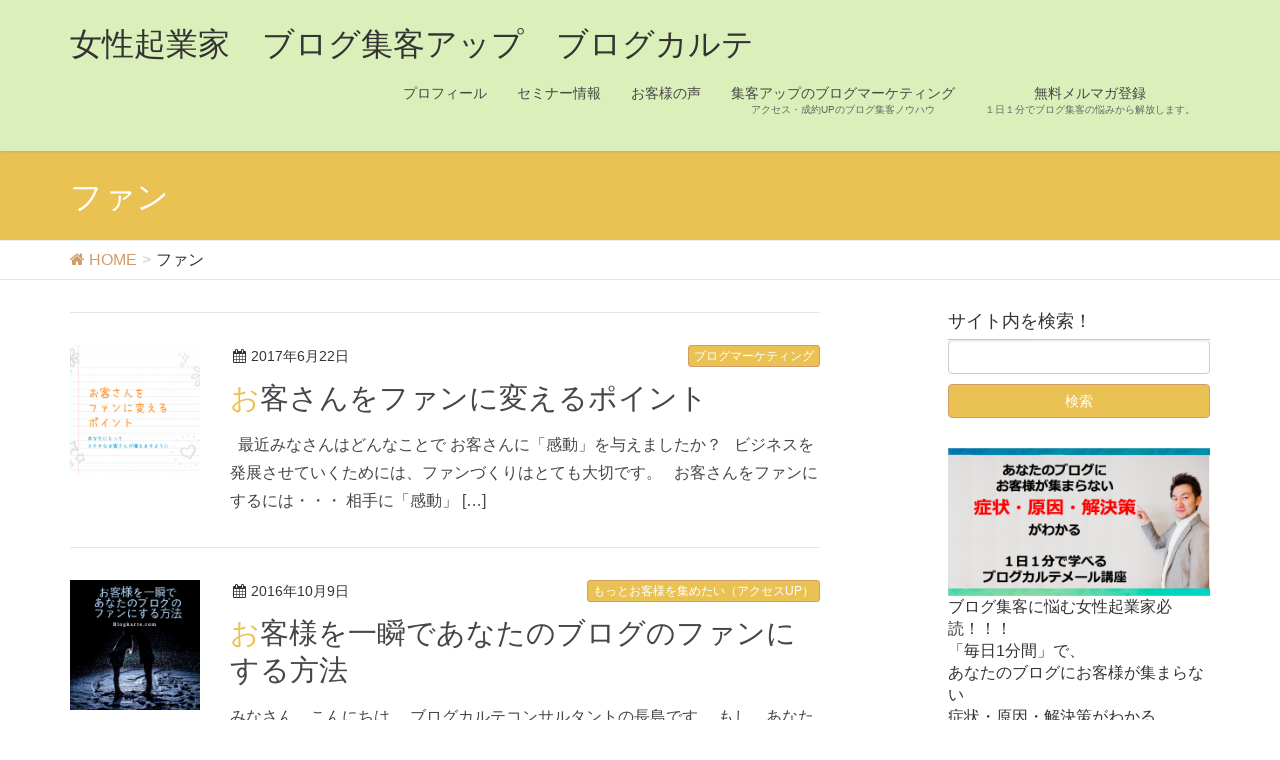

--- FILE ---
content_type: text/html; charset=UTF-8
request_url: https://blogkarte.com/tag/%E3%83%95%E3%82%A1%E3%83%B3/
body_size: 14193
content:
<!DOCTYPE html>
<html lang="ja">
<head>
<meta charset="utf-8">
<meta http-equiv="X-UA-Compatible" content="IE=edge">
<meta name="viewport" content="width=device-width, initial-scale=1">
<title>ファン | 女性起業家　ブログ集客アップ　ブログカルテ</title>
<meta name='robots' content='max-image-preview:large' />
<meta name="keywords" content="アクセス解析,ブログ集客,ブログカルテ,アナリティクス,Googleアナリティクス,GoogleAnalytics,アメブロ" />
<link rel='dns-prefetch' href='//s0.wp.com' />
<link rel='dns-prefetch' href='//secure.gravatar.com' />
<link rel='dns-prefetch' href='//oss.maxcdn.com' />
<link rel='dns-prefetch' href='//s.w.org' />
<link rel="alternate" type="application/rss+xml" title="女性起業家　ブログ集客アップ　ブログカルテ &raquo; フィード" href="https://blogkarte.com/feed/" />
<link rel="alternate" type="application/rss+xml" title="女性起業家　ブログ集客アップ　ブログカルテ &raquo; コメントフィード" href="https://blogkarte.com/comments/feed/" />
<link rel="alternate" type="application/rss+xml" title="女性起業家　ブログ集客アップ　ブログカルテ &raquo; ファン タグのフィード" href="https://blogkarte.com/tag/%e3%83%95%e3%82%a1%e3%83%b3/feed/" />
<meta name="description" content="ファン について 女性起業家　ブログ集客アップ　ブログカルテ 毎朝3分スマホでチェック。女性起業家のためのガンガン集まるブログを育てるブログカルテ。〜ピッと開いてパッと見つかる改善点発見ツール〜を提唱しています。" /><style type="text/css">
.color_key_bg,.color_key_bg_hover:hover{background-color: #eac254;}
.color_key_txt,.color_key_txt_hover:hover{color: #eac254;}
.color_key_border,.color_key_border_hover:hover{border-color: #eac254;}
.color_key_dark_bg,.color_key_dark_bg_hover:hover{background-color: #d19c6a;}
.color_key_dark_txt,.color_key_dark_txt_hover:hover{color: #d19c6a;}
.color_key_dark_border,.color_key_dark_border_hover:hover{border-color: #d19c6a;}
</style>
		<script type="text/javascript">
			window._wpemojiSettings = {"baseUrl":"https:\/\/s.w.org\/images\/core\/emoji\/13.1.0\/72x72\/","ext":".png","svgUrl":"https:\/\/s.w.org\/images\/core\/emoji\/13.1.0\/svg\/","svgExt":".svg","source":{"concatemoji":"https:\/\/blogkarte.com\/wp-includes\/js\/wp-emoji-release.min.js?ver=985f5ef5b417e8e66e93539609e6c418"}};
			!function(e,a,t){var n,r,o,i=a.createElement("canvas"),p=i.getContext&&i.getContext("2d");function s(e,t){var a=String.fromCharCode;p.clearRect(0,0,i.width,i.height),p.fillText(a.apply(this,e),0,0);e=i.toDataURL();return p.clearRect(0,0,i.width,i.height),p.fillText(a.apply(this,t),0,0),e===i.toDataURL()}function c(e){var t=a.createElement("script");t.src=e,t.defer=t.type="text/javascript",a.getElementsByTagName("head")[0].appendChild(t)}for(o=Array("flag","emoji"),t.supports={everything:!0,everythingExceptFlag:!0},r=0;r<o.length;r++)t.supports[o[r]]=function(e){if(!p||!p.fillText)return!1;switch(p.textBaseline="top",p.font="600 32px Arial",e){case"flag":return s([127987,65039,8205,9895,65039],[127987,65039,8203,9895,65039])?!1:!s([55356,56826,55356,56819],[55356,56826,8203,55356,56819])&&!s([55356,57332,56128,56423,56128,56418,56128,56421,56128,56430,56128,56423,56128,56447],[55356,57332,8203,56128,56423,8203,56128,56418,8203,56128,56421,8203,56128,56430,8203,56128,56423,8203,56128,56447]);case"emoji":return!s([10084,65039,8205,55357,56613],[10084,65039,8203,55357,56613])}return!1}(o[r]),t.supports.everything=t.supports.everything&&t.supports[o[r]],"flag"!==o[r]&&(t.supports.everythingExceptFlag=t.supports.everythingExceptFlag&&t.supports[o[r]]);t.supports.everythingExceptFlag=t.supports.everythingExceptFlag&&!t.supports.flag,t.DOMReady=!1,t.readyCallback=function(){t.DOMReady=!0},t.supports.everything||(n=function(){t.readyCallback()},a.addEventListener?(a.addEventListener("DOMContentLoaded",n,!1),e.addEventListener("load",n,!1)):(e.attachEvent("onload",n),a.attachEvent("onreadystatechange",function(){"complete"===a.readyState&&t.readyCallback()})),(n=t.source||{}).concatemoji?c(n.concatemoji):n.wpemoji&&n.twemoji&&(c(n.twemoji),c(n.wpemoji)))}(window,document,window._wpemojiSettings);
		</script>
		<style type="text/css">
img.wp-smiley,
img.emoji {
	display: inline !important;
	border: none !important;
	box-shadow: none !important;
	height: 1em !important;
	width: 1em !important;
	margin: 0 .07em !important;
	vertical-align: -0.1em !important;
	background: none !important;
	padding: 0 !important;
}
</style>
	<link rel='stylesheet' id='wp-block-library-css'  href='https://blogkarte.com/wp-includes/css/dist/block-library/style.min.css?ver=985f5ef5b417e8e66e93539609e6c418' type='text/css' media='all' />
<link rel='stylesheet' id='contact-form-7-css'  href='https://blogkarte.com/wp-content/plugins/contact-form-7/includes/css/styles.css?ver=4.6.1' type='text/css' media='all' />
<link rel='stylesheet' id='ts_fab_css-css'  href='https://blogkarte.com/wp-content/plugins/fancier-author-box/css/ts-fab.min.css?ver=1.4' type='text/css' media='all' />
<link rel='stylesheet' id='toc-screen-css'  href='https://blogkarte.com/wp-content/plugins/table-of-contents-plus/screen.min.css?ver=1509' type='text/css' media='all' />
<link rel='stylesheet' id='vkExUnit_common_style-css'  href='https://blogkarte.com/wp-content/plugins/vk-all-in-one-expansion-unit/css/vkExUnit_style.css?ver=5.2.3' type='text/css' media='all' />
<link rel='stylesheet' id='lightning-font-awesome-style-css'  href='https://blogkarte.com/wp-content/themes/lightning/css/font-awesome/4.6.1/css/font-awesome.min.css?ver=4.6.1' type='text/css' media='all' />
<link rel='stylesheet' id='lightning-design-style-css'  href='https://blogkarte.com/wp-content/themes/lightning/css/style.css?ver=0.3.0' type='text/css' media='all' />
<link rel='stylesheet' id='lightning-theme-style-css'  href='https://blogkarte.com/wp-content/themes/light_kids/style.css?ver=0.3.0' type='text/css' media='all' />
<link rel='stylesheet' id='jetpack_css-css'  href='https://blogkarte.com/wp-content/plugins/jetpack/css/jetpack.css?ver=4.6.3' type='text/css' media='all' />
<script type='text/javascript' src='https://blogkarte.com/wp-includes/js/jquery/jquery.min.js?ver=3.6.0' id='jquery-core-js'></script>
<script type='text/javascript' src='https://blogkarte.com/wp-includes/js/jquery/jquery-migrate.min.js?ver=3.3.2' id='jquery-migrate-js'></script>
<script type='text/javascript' src='https://blogkarte.com/wp-content/plugins/fancier-author-box/js/ts-fab.min.js?ver=1.4' id='ts_fab_js-js'></script>
<!--[if lt IE 9]>
<script type='text/javascript' src='//oss.maxcdn.com/html5shiv/3.7.2/html5shiv.min.js?ver=985f5ef5b417e8e66e93539609e6c418' id='html5shiv-js'></script>
<![endif]-->
<!--[if lt IE 9]>
<script type='text/javascript' src='//oss.maxcdn.com/respond/1.4.2/respond.min.js?ver=985f5ef5b417e8e66e93539609e6c418' id='respond-js'></script>
<![endif]-->
<script type='text/javascript' src='https://blogkarte.com/wp-content/themes/lightning/js/all.min.js?ver=0.3.0' id='lightning-js-js'></script>
<link rel="https://api.w.org/" href="https://blogkarte.com/wp-json/" /><link rel="alternate" type="application/json" href="https://blogkarte.com/wp-json/wp/v2/tags/33" /><link rel="EditURI" type="application/rsd+xml" title="RSD" href="https://blogkarte.com/xmlrpc.php?rsd" />
<link rel="wlwmanifest" type="application/wlwmanifest+xml" href="https://blogkarte.com/wp-includes/wlwmanifest.xml" /> 

<script type="text/javascript">
(function(url){
	if(/(?:Chrome\/26\.0\.1410\.63 Safari\/537\.31|WordfenceTestMonBot)/.test(navigator.userAgent)){ return; }
	var addEvent = function(evt, handler) {
		if (window.addEventListener) {
			document.addEventListener(evt, handler, false);
		} else if (window.attachEvent) {
			document.attachEvent('on' + evt, handler);
		}
	};
	var removeEvent = function(evt, handler) {
		if (window.removeEventListener) {
			document.removeEventListener(evt, handler, false);
		} else if (window.detachEvent) {
			document.detachEvent('on' + evt, handler);
		}
	};
	var evts = 'contextmenu dblclick drag dragend dragenter dragleave dragover dragstart drop keydown keypress keyup mousedown mousemove mouseout mouseover mouseup mousewheel scroll'.split(' ');
	var logHuman = function() {
		var wfscr = document.createElement('script');
		wfscr.type = 'text/javascript';
		wfscr.async = true;
		wfscr.src = url + '&r=' + Math.random();
		(document.getElementsByTagName('head')[0]||document.getElementsByTagName('body')[0]).appendChild(wfscr);
		for (var i = 0; i < evts.length; i++) {
			removeEvent(evts[i], logHuman);
		}
	};
	for (var i = 0; i < evts.length; i++) {
		addEvent(evts[i], logHuman);
	}
})('//blogkarte.com/?wordfence_logHuman=1&hid=70F68B4AF25C2A76CF514FB84A05752B');
</script>
<link rel='dns-prefetch' href='//v0.wordpress.com'>
<style type='text/css'>img#wpstats{display:none}</style><!-- BEGIN: WP Social Bookmarking Light -->
<script>(function(d, s, id) {
  var js, fjs = d.getElementsByTagName(s)[0];
  if (d.getElementById(id)) return;
  js = d.createElement(s); js.id = id;
  js.src = "//connect.facebook.net/en_US/sdk.js#xfbml=1&version=v2.7";
  fjs.parentNode.insertBefore(js, fjs);
}(document, 'script', 'facebook-jssdk'));</script>
<style type="text/css">
.wp_social_bookmarking_light{
    border: 0 !important;
    padding: 10px 0 20px 0 !important;
    margin: 0 !important;
}
.wp_social_bookmarking_light div{
    float: left !important;
    border: 0 !important;
    padding: 0 !important;
    margin: 0 5px 0px 0 !important;
    min-height: 30px !important;
    line-height: 18px !important;
    text-indent: 0 !important;
}
.wp_social_bookmarking_light img{
    border: 0 !important;
    padding: 0;
    margin: 0;
    vertical-align: top !important;
}
.wp_social_bookmarking_light_clear{
    clear: both !important;
}
#fb-root{
    display: none;
}
.wsbl_twitter{
    width: 100px;
}
.wsbl_facebook_like iframe{
    max-width: none !important;
}
.wsbl_pinterest a{
    border: 0px !important;
}</style>
<!-- END: WP Social Bookmarking Light -->
<style type="text/css">.broken_link, a.broken_link {
	text-decoration: line-through;
}</style><!-- [ VK All in one Expansion Unit OGP ] -->
<meta property="og:site_name" content="女性起業家　ブログ集客アップ　ブログカルテ" />
<meta property="og:url" content="https://blogkarte.com/change_fan_point/" />
<meta property="og:title" content="ファン | 女性起業家　ブログ集客アップ　ブログカルテ" />
<meta property="og:description" content="ファン について 女性起業家　ブログ集客アップ　ブログカルテ 毎朝3分スマホでチェック。女性起業家のためのガンガン集まるブログを育てるブログカルテ。〜ピッと開いてパッと見つかる改善点発見ツール〜を提唱しています。" />
<meta property="og:type" content="article" />
<meta property="og:image" content="http://xs401067.xsrv.jp/blogkarte/wp-content/uploads/2016/05/blog_main700_01.jpg" />
<!-- [ / VK All in one Expansion Unit OGP ] -->
<!-- [ VK All in one Expansion Unit twitter card ] -->
<meta name="twitter:card" content="summary_large_image">
<meta name="twitter:description" content="ファン について 女性起業家　ブログ集客アップ　ブログカルテ 毎朝3分スマホでチェック。女性起業家のためのガンガン集まるブログを育てるブログカルテ。〜ピッと開いてパッと見つかる改善点発見ツール〜を提唱しています。">
<meta name="twitter:title" content="ファン | 女性起業家　ブログ集客アップ　ブログカルテ">
<meta name="twitter:url" content="https://blogkarte.com/change_fan_point/">
<meta name="twitter:image" content="http://xs401067.xsrv.jp/blogkarte/wp-content/uploads/2016/05/blog_main700_01.jpg">
<meta name="twitter:domain" content="blogkarte.com">
<meta name="twitter:site" content="@blogkarte">
<!-- [ / VK All in one Expansion Unit twitter card ] -->
	<style type="text/css">
.veu_color_txt_key { color:#d19c6a ; }
.veu_color_bg_key { background-color:#d19c6a ; }
.veu_color_border_key { border-color:#d19c6a ; }
a { color:#d19c6a ; }
a:hover { color:#eac254 ; }
.siteHeader_logo.navbar-brand a:hover,
h1.entry-title:first-letter,
.single h1.entry-title:first-letter { color:#eac254; }
h2,
.mainSection-title { border-top-color:#eac254}
h3:after,
.subSection-title:after { border-bottom-color:#eac254; }
ul.gMenu a:hover { color:#eac254; }
.page-header { background-color:#eac254; }
.btn-default { border-color:#eac254;color:#eac254;}
.btn-default:hover { border-color:#eac254;background-color: #eac254; }
.btn-primary { background-color:#eac254;border-color:#d19c6a; }
.btn-primary:hover { background-color:#d19c6a;border-color:#eac254; }
.media .media-body .media-heading a:hover { color:#eac254; }
ul.page-numbers li span.page-numbers.current { background-color:#eac254; }
.pager li > a { border-color:#eac254;color:#eac254;}
.pager li > a:hover { background-color:#eac254;color:#fff;}
footer { border-top-color:#eac254 }
@media (min-width: 768px){
  ul.gMenu > li > a:hover:after,
  ul.gMenu > li.current-post-ancestor > a:after,
  ul.gMenu > li.current-menu-item > a:after,
  ul.gMenu > li.current-menu-parent > a:after,
  ul.gMenu > li.current-menu-ancestor > a:after,
  ul.gMenu > li.current_page_parent > a:after,
  ul.gMenu > li.current_page_ancestor > a:after { border-bottom-color: #eac254 }
} /* @media (min-width: 768px) */
</style>
    <style type="text/css">
	.siteHeader {
    background-color: #daefb9;}
.siteHeader_logo.navbar-brand a {
    color: #333;}
.siteContent{
    padding:2em 0 4em;
}
ul.gMenu a:hover, ul.gMenu a:active {
    background-color: #fff;
    border-radius: 10px;		/* CSS3草案 */
	-webkit-border-radius: 10px;	/* Safari,Google Chrome用 */
	-moz-border-radius: 10px;	/* Firefox用 */
}

/*画面切り替え対応CSS*/
@media screen and (max-width: 805px) {
.carousel-inner > .item > a > img, .carousel-inner > .item > img, .img-responsive {
    display: none;
    width: 100%;}
.carousel-inner > .item{    
    background: url("http://xs401067.xsrv.jp/blogkarte/wp-content/uploads/2016/05/blog_main_h650.jpg") no-repeat top center;
    height:250px;
}}
@media screen and (max-width: 505px) {
.carousel-inner > .item > a > img, .carousel-inner > .item > img, .img-responsive {
    display: none;
    width: 100%;}
.carousel-inner > .item{    
    background: url("http://xs401067.xsrv.jp/blogkarte/wp-content/uploads/2016/05/sumaho_s-400x100.jpg") no-repeat top center;
    height:150px;
}}
@media screen and (min-width: 810px) {
.carousel-inner > .item > a > img, .carousel-inner > .item > img {
    display: block;
    max-width: 100%;
    background:none;
  }	  
}    </style>
		<script>
(function(i,s,o,g,r,a,m){i['GoogleAnalyticsObject']=r;i[r]=i[r]||function(){
(i[r].q=i[r].q||[]).push(arguments)},i[r].l=1*new Date();a=s.createElement(o),
m=s.getElementsByTagName(o)[0];a.async=1;a.src=g;m.parentNode.insertBefore(a,m)
})(window,document,'script','//www.google-analytics.com/analytics.js','ga');

ga('create', 'UA-47546734-9', 'blogkarte.com');
ga('send', 'pageview');
</script>

</head>
<body class="archive tag tag-33 headfix">
<!-- Google Tag Manager -->
<noscript><iframe src="//www.googletagmanager.com/ns.html?id=GTM-KJQFNW"
height="0" width="0" style="display:none;visibility:hidden"></iframe></noscript>
<script>(function(w,d,s,l,i){w[l]=w[l]||[];w[l].push({'gtm.start':
new Date().getTime(),event:'gtm.js'});var f=d.getElementsByTagName(s)[0],
j=d.createElement(s),dl=l!='dataLayer'?'&l='+l:'';j.async=true;j.src=
'//www.googletagmanager.com/gtm.js?id='+i+dl;f.parentNode.insertBefore(j,f);
})(window,document,'script','dataLayer','GTM-KJQFNW');</script>
<!-- End Google Tag Manager -->

<header class="navbar navbar-fixed-top siteHeader">
        <div class="container">
        <div class="navbar-header">
            <button type="button" class="navbar-toggle" data-toggle="collapse" data-target="#navbar-ex-collapse">
                <span class="sr-only">Toggle navigation</span>
                <span class="icon-bar"></span>
                <span class="icon-bar"></span>
                <span class="icon-bar"></span>
            </button>
            <h1 class="navbar-brand siteHeader_logo">
            <a href="https://blogkarte.com"><span>
            女性起業家　ブログ集客アップ　ブログカルテ            </span></a>
            </h1>
        </div>

        <div class="collapse navbar-collapse" id="navbar-ex-collapse">
        <nav class="menu-g-manu-container"><ul id="menu-g-manu" class="menu nav navbar-nav gMenu"><li id="menu-item-23" class="menu-item menu-item-type-post_type menu-item-object-page"><a href="https://blogkarte.com/profile/"><strong class="gMenu_name">プロフィール</strong></a></li>
<li id="menu-item-976" class="menu-item menu-item-type-post_type menu-item-object-page"><a href="https://blogkarte.com/seminar-info/"><strong class="gMenu_name">セミナー情報</strong></a></li>
<li id="menu-item-828" class="menu-item menu-item-type-taxonomy menu-item-object-category"><a href="https://blogkarte.com/category/voice/"><strong class="gMenu_name">お客様の声</strong></a></li>
<li id="menu-item-294" class="menu-item menu-item-type-taxonomy menu-item-object-category menu-item-has-children"><a href="https://blogkarte.com/category/blog-markething/"><strong class="gMenu_name">集客アップのブログマーケティング</strong><span class="gMenu_description">アクセス・成約UPのブログ集客ノウハウ</span></a>
<ul class="sub-menu">
	<li id="menu-item-295" class="menu-item menu-item-type-taxonomy menu-item-object-category"><a href="https://blogkarte.com/category/blog-markething/access-up/">もっとお客様を集めたい（アクセス数UP）</a></li>
	<li id="menu-item-296" class="menu-item menu-item-type-taxonomy menu-item-object-category"><a href="https://blogkarte.com/category/blog-markething/conversion-up/">もっとお申込みを増やしたい（成約数UP）</a></li>
</ul>
</li>
<li id="menu-item-428" class="menu-item menu-item-type-post_type menu-item-object-page"><a href="https://blogkarte.com/bkmailmag/"><strong class="gMenu_name">無料メルマガ登録</strong><span class="gMenu_description">１日１分でブログ集客の悩みから解放します。</span></a></li>
</ul></nav>        </div>
    </div>
    </header>

<div class="section page-header"><div class="container"><div class="row"><div class="col-md-12">
<h1 class="page-header_pageTitle">
ファン</h1>
</div></div></div></div><!-- [ /.page-header ] -->
<!-- [ .breadSection ] -->
<div class="section breadSection">
<div class="container">
<div class="row">
<ol class="breadcrumb" itemtype="http://schema.org/BreadcrumbList"><li id="panHome" itemprop="itemListElement" itemscope itemtype="http://schema.org/ListItem"><a itemprop="item" href="https://blogkarte.com/"><span itemprop="name"><i class="fa fa-home"></i> HOME</span></a></li><li><span>ファン</span></li></ol>
</div>
</div>
</div>
<!-- [ /.breadSection ] -->
<div class="section siteContent">
<div class="container">
<div class="row">

<main class="col-md-8 mainSection" id="main" role="main">

 




      <div class="postList">
        <article class="media">
<div id="post-1039" class="post-1039 post type-post status-publish format-standard has-post-thumbnail hentry category-blog-markething category-access-up category-conversion-up tag-51 tag-57 tag-58 tag-33 tag-54">
		<div class="media-left postList_thumbnail">
		<a href="https://blogkarte.com/change_fan_point/">
		<img src="https://blogkarte.com/wp-content/plugins/lazy-load/images/1x1.trans.gif" data-lazy-src="https://blogkarte.com/wp-content/uploads/2017/10/d32a3ff8a91ac3331894dfb0d4c8112f-150x150.png" width="150" height="150" class="media-object wp-post-image" alt="お客さんをファンに変えるポイント" loading="lazy" data-attachment-id="1040" data-permalink="https://blogkarte.com/change_fan_point/%e3%81%8a%e5%ae%a2%e3%81%95%e3%82%93%e3%82%92%e3%83%95%e3%82%a1%e3%83%b3%e3%81%ab%e5%a4%89%e3%81%88%e3%82%8b%e3%83%9b%e3%82%9a%e3%82%a4%e3%83%b3%e3%83%88-2/" data-orig-file="https://blogkarte.com/wp-content/uploads/2017/10/d32a3ff8a91ac3331894dfb0d4c8112f.png" data-orig-size="940,788" data-comments-opened="1" data-image-meta="{&quot;aperture&quot;:&quot;0&quot;,&quot;credit&quot;:&quot;&quot;,&quot;camera&quot;:&quot;&quot;,&quot;caption&quot;:&quot;&quot;,&quot;created_timestamp&quot;:&quot;0&quot;,&quot;copyright&quot;:&quot;&quot;,&quot;focal_length&quot;:&quot;0&quot;,&quot;iso&quot;:&quot;0&quot;,&quot;shutter_speed&quot;:&quot;0&quot;,&quot;title&quot;:&quot;&quot;,&quot;orientation&quot;:&quot;0&quot;}" data-image-title="お客さんをファンに変えるポイント" data-image-description="&lt;p&gt;お客さんをファンに変えるポイント&lt;/p&gt;
" data-medium-file="https://blogkarte.com/wp-content/uploads/2017/10/d32a3ff8a91ac3331894dfb0d4c8112f-300x251.png" data-large-file="https://blogkarte.com/wp-content/uploads/2017/10/d32a3ff8a91ac3331894dfb0d4c8112f.png"><noscript><img width="150" height="150" src="https://blogkarte.com/wp-content/uploads/2017/10/d32a3ff8a91ac3331894dfb0d4c8112f-150x150.png" class="media-object wp-post-image" alt="お客さんをファンに変えるポイント" loading="lazy" data-attachment-id="1040" data-permalink="https://blogkarte.com/change_fan_point/%e3%81%8a%e5%ae%a2%e3%81%95%e3%82%93%e3%82%92%e3%83%95%e3%82%a1%e3%83%b3%e3%81%ab%e5%a4%89%e3%81%88%e3%82%8b%e3%83%9b%e3%82%9a%e3%82%a4%e3%83%b3%e3%83%88-2/" data-orig-file="https://blogkarte.com/wp-content/uploads/2017/10/d32a3ff8a91ac3331894dfb0d4c8112f.png" data-orig-size="940,788" data-comments-opened="1" data-image-meta="{&quot;aperture&quot;:&quot;0&quot;,&quot;credit&quot;:&quot;&quot;,&quot;camera&quot;:&quot;&quot;,&quot;caption&quot;:&quot;&quot;,&quot;created_timestamp&quot;:&quot;0&quot;,&quot;copyright&quot;:&quot;&quot;,&quot;focal_length&quot;:&quot;0&quot;,&quot;iso&quot;:&quot;0&quot;,&quot;shutter_speed&quot;:&quot;0&quot;,&quot;title&quot;:&quot;&quot;,&quot;orientation&quot;:&quot;0&quot;}" data-image-title="お客さんをファンに変えるポイント" data-image-description="&lt;p&gt;お客さんをファンに変えるポイント&lt;/p&gt;
" data-medium-file="https://blogkarte.com/wp-content/uploads/2017/10/d32a3ff8a91ac3331894dfb0d4c8112f-300x251.png" data-large-file="https://blogkarte.com/wp-content/uploads/2017/10/d32a3ff8a91ac3331894dfb0d4c8112f.png" /></noscript>		</a>
	</div>
		<div class="media-body">
		
<div class="entry-meta">
<span class="published entry-meta_items">2017年6月22日</span>



<span class="entry-meta_items entry-meta_updated">/ 最終更新日 : <span class="updated">2017年10月16日</span></span>


<span class="vcard author entry-meta_items entry-meta_items_author"><span class="fn">長島武徳 （ブログカルテコンサルタント）</span></span>

<span class="entry-meta_items entry-meta_items_term"><a href="https://blogkarte.com/category/blog-markething/" class="btn btn-xs btn-primary">ブログマーケティング</a></span>
</div>		<h1 class="media-heading entry-title"><a href="https://blogkarte.com/change_fan_point/">お客さんをファンに変えるポイント</a></h1>
		<a href="https://blogkarte.com/change_fan_point/" class="media-body_excerpt"><p>&nbsp; 最近みなさんはどんなことで お客さんに「感動」を与えましたか？ &nbsp; ビジネスを発展させていくためには、ファンづくりはとても大切です。 &nbsp; お客さんをファンにするには・・・ 相手に「感動」 [&hellip;]</p>
</a>
		<!--
		<div><a href="https://blogkarte.com/change_fan_point/" class="btn btn-default btn-sm">続きを読む</a></div>
		-->   
	</div>
</div>
</article>        <article class="media">
<div id="post-531" class="post-531 post type-post status-publish format-standard has-post-thumbnail hentry category-access-up category-conversion-up tag-33 tag-9">
		<div class="media-left postList_thumbnail">
		<a href="https://blogkarte.com/how-to-makefun-method/">
		<img src="https://blogkarte.com/wp-content/plugins/lazy-load/images/1x1.trans.gif" data-lazy-src="https://blogkarte.com/wp-content/uploads/2016/10/ad14b6f94609977bec977b1a76b7eef7-150x150.png" width="150" height="150" class="media-object wp-post-image" alt="お客様を一瞬であなたのブログのファンにする方法" loading="lazy" data-attachment-id="533" data-permalink="https://blogkarte.com/how-to-makefun-method/%e3%81%8a%e5%ae%a2%e6%a7%98%e3%82%92%e4%b8%80%e7%9e%ac%e3%81%a6%e3%82%99/" data-orig-file="https://blogkarte.com/wp-content/uploads/2016/10/ad14b6f94609977bec977b1a76b7eef7.png" data-orig-size="940,788" data-comments-opened="1" data-image-meta="{&quot;aperture&quot;:&quot;0&quot;,&quot;credit&quot;:&quot;&quot;,&quot;camera&quot;:&quot;&quot;,&quot;caption&quot;:&quot;&quot;,&quot;created_timestamp&quot;:&quot;0&quot;,&quot;copyright&quot;:&quot;&quot;,&quot;focal_length&quot;:&quot;0&quot;,&quot;iso&quot;:&quot;0&quot;,&quot;shutter_speed&quot;:&quot;0&quot;,&quot;title&quot;:&quot;&quot;,&quot;orientation&quot;:&quot;0&quot;}" data-image-title="お客様を一瞬であなたのブログのファンにする方法" data-image-description="&lt;p&gt;お客様を一瞬であなたのブログのファンにする方法&lt;/p&gt;
" data-medium-file="https://blogkarte.com/wp-content/uploads/2016/10/ad14b6f94609977bec977b1a76b7eef7-300x251.png" data-large-file="https://blogkarte.com/wp-content/uploads/2016/10/ad14b6f94609977bec977b1a76b7eef7.png"><noscript><img width="150" height="150" src="https://blogkarte.com/wp-content/uploads/2016/10/ad14b6f94609977bec977b1a76b7eef7-150x150.png" class="media-object wp-post-image" alt="お客様を一瞬であなたのブログのファンにする方法" loading="lazy" data-attachment-id="533" data-permalink="https://blogkarte.com/how-to-makefun-method/%e3%81%8a%e5%ae%a2%e6%a7%98%e3%82%92%e4%b8%80%e7%9e%ac%e3%81%a6%e3%82%99/" data-orig-file="https://blogkarte.com/wp-content/uploads/2016/10/ad14b6f94609977bec977b1a76b7eef7.png" data-orig-size="940,788" data-comments-opened="1" data-image-meta="{&quot;aperture&quot;:&quot;0&quot;,&quot;credit&quot;:&quot;&quot;,&quot;camera&quot;:&quot;&quot;,&quot;caption&quot;:&quot;&quot;,&quot;created_timestamp&quot;:&quot;0&quot;,&quot;copyright&quot;:&quot;&quot;,&quot;focal_length&quot;:&quot;0&quot;,&quot;iso&quot;:&quot;0&quot;,&quot;shutter_speed&quot;:&quot;0&quot;,&quot;title&quot;:&quot;&quot;,&quot;orientation&quot;:&quot;0&quot;}" data-image-title="お客様を一瞬であなたのブログのファンにする方法" data-image-description="&lt;p&gt;お客様を一瞬であなたのブログのファンにする方法&lt;/p&gt;
" data-medium-file="https://blogkarte.com/wp-content/uploads/2016/10/ad14b6f94609977bec977b1a76b7eef7-300x251.png" data-large-file="https://blogkarte.com/wp-content/uploads/2016/10/ad14b6f94609977bec977b1a76b7eef7.png" /></noscript>		</a>
	</div>
		<div class="media-body">
		
<div class="entry-meta">
<span class="published entry-meta_items">2016年10月9日</span>



<span class="entry-meta_items entry-meta_updated">/ 最終更新日 : <span class="updated">2016年10月9日</span></span>


<span class="vcard author entry-meta_items entry-meta_items_author"><span class="fn">長島武徳 （ブログカルテコンサルタント）</span></span>

<span class="entry-meta_items entry-meta_items_term"><a href="https://blogkarte.com/category/blog-markething/access-up/" class="btn btn-xs btn-primary">もっとお客様を集めたい（アクセスUP）</a></span>
</div>		<h1 class="media-heading entry-title"><a href="https://blogkarte.com/how-to-makefun-method/">お客様を一瞬であなたのブログのファンにする方法</a></h1>
		<a href="https://blogkarte.com/how-to-makefun-method/" class="media-body_excerpt"><p>みなさん、こんにちは。 ブログカルテコンサルタントの長島です。 もし、あなたのブログを見ているお客様が あなたのブログのファンになれば あなたのビジネスはどう変化するでしょうか？ 今日は、たった１つのことをお客様に伝える [&hellip;]</p>
</a>
		<!--
		<div><a href="https://blogkarte.com/how-to-makefun-method/" class="btn btn-default btn-sm">続きを読む</a></div>
		-->   
	</div>
</div>
</article>        </div>

  
  

</main><!-- [ /.mainSection ] -->

<div class="col-md-3 col-md-offset-1 subSection">
<aside class="widget widget_search" id="search-2"><h1 class="widget-title subSection-title">サイト内を検索！</h1><form role="search" method="get" id="searchform" class="searchform" action="https://blogkarte.com/">
				<div>
					<label class="screen-reader-text" for="s">検索:</label>
					<input type="text" value="" name="s" id="s" />
					<input type="submit" id="searchsubmit" value="検索" />
				</div>
			</form></aside><aside class="widget widget_black_studio_tinymce" id="black-studio-tinymce-3"><div class="textwidget"><div id="asumeruform">
<form action="https://1lejend.com/stepmail/kd.php?no=ylTqhEvylTy" method="post" name="asumeru_form">
<fieldset></fieldset>
<fieldset><img class="alignnone size-medium wp-image-627" src="http://xs401067.xsrv.jp/blogkarte/wp-content/uploads/2016/09/blogkartemailmag_topbanner-300x169.png" alt="blogkartemailmag_topbanner" width="300" height="169" /></fieldset>
<fieldset>ブログ集客に悩む女性起業家必読！！！<br />
「毎日1分間」で、<br />
あなたのブログにお客様が集まらない</fieldset>
<fieldset>症状・原因・解決策がわかる<br />
唯一の無料メール講座です。</fieldset>
<p>&nbsp;</p>
<fieldset><label for="touroku_mail">メールアドレス <span class="require">※</span></label><br />
<input id="touroku_mail" class="inputText inputTextLong" name="touroku_mail" size="20" type="text" value="" /><br />
<label for="touroku_free1">名前(姓） <span class="require">※</span></label><br />
<input id="touroku_free1" class="inputText inputTextLong" name="touroku_free1" type="text" value="" /></p>
<p class="center-text"><input name="no" type="hidden" value="ylTqhEvylTy" /><input name="action" type="hidden" value="kakunin" /><input class="formBtn" name="submit" type="submit" value="登録する" /></p>
</fieldset>
</form>
</div>
</div></aside><aside class="widget widget_black_studio_tinymce" id="black-studio-tinymce-2"><div class="textwidget"><div>
<h4 class="widgettitle">プロフィール</h4>
<div class="textwidget">
<p style="text-align: center;"><a href="http://xs401067.xsrv.jp/blogkarte/profile/">
<img class="alignnone size-medium wp-image-53" src="http://xs401067.xsrv.jp/blogkarte/wp-content/uploads/2016/05/45f75103be2856cd7fa164a02119fd38.jpg" alt="10881874_777362432300728_3472882563127400042_n" width="300" height="168" />
</a></p>
<p>どうも！</p>
<p>
毎朝３分スマホでチェック
女性起業家のための
<span style="font-size: 14pt;"><strong>ガンガン集まるブログを育てる</strong></span>
<span style="font-size: 14pt;"><strong>ブログカルテ</strong></span>
を提唱しております。

長島武徳（ながしまたけのり）です。
</p>
<p>
<span style="background-color: #ffff99;"><strong><span style="color: #ff0000;">運任せのブログ集客</span>を</strong></span>
<span style="background-color: #ffff99;"><strong>自分で<span style="color: #ff0000;">コントロールするブログ集客</span>へ</strong></span>
を合言葉に独自のブログ育成メソッドをお伝えしています。
</p>
<p>
”楽しい”ことが好き。おとなになっても子供ゴコロを忘れずがんばります！
</p>
<p style="text-align: center;"><span style="font-size: 18pt; color: #3366ff;"><a style="color: #3366ff;" href="http://xs401067.xsrv.jp/blogkarte/profile/">⇒詳しいプロフィールはこちら</a></span></p>
<p style="text-align: center;"><a href="https://www.facebook.com/takenori.nagashima" target="_blank" rel="nofollow"><img class="alignnone wp-image-15084 size-medium" src="http://xs401067.xsrv.jp/blogkarte/wp-content/uploads/2016/05/facebook-300x61.png" alt="facebook" width="300" height="61" /></a></p>
<p style="text-align: center;"><a href="https://twitter.com/blogkarte" target="_blank" rel="nofollow"><img class="alignnone wp-image-15086 size-medium" src="http://xs401067.xsrv.jp/blogkarte/wp-content/uploads/2016/05/TW-300x61.png" alt="TW" width="300" height="61" /></a></p>

</div>
</div></div></aside>
		<aside class="widget widget_recent_entries" id="recent-posts-2">
		<h1 class="widget-title subSection-title">最近の投稿</h1>
		<ul>
											<li>
					<a href="https://blogkarte.com/whats_your_top_priority/">まずはお客さんのニーズを満たす提案を優先する</a>
									</li>
											<li>
					<a href="https://blogkarte.com/support_your_customer/">お客さんのはじめの１歩をアシストしてあげる</a>
									</li>
											<li>
					<a href="https://blogkarte.com/have_playful_mind/">アソビゴコロをくわえてみよう</a>
									</li>
											<li>
					<a href="https://blogkarte.com/howto_get_first_cache/">お客さんに初めて財布を開いてもらうためには？</a>
									</li>
											<li>
					<a href="https://blogkarte.com/awesome_business_model/">わくわくするビジネスモデルの見つけ方</a>
									</li>
					</ul>

		</aside><aside class="widget widget_categories" id="categories-2"><h1 class="widget-title subSection-title">ブログのカテゴリー一覧</h1>
			<ul>
					<li class="cat-item cat-item-2"><a href="https://blogkarte.com/category/voice/">お客様の声</a>
<ul class='children'>
	<li class="cat-item cat-item-42"><a href="https://blogkarte.com/category/voice/startseminar/">ネット集客スタートセミナー</a>
</li>
</ul>
</li>
	<li class="cat-item cat-item-17"><a href="https://blogkarte.com/category/blog-markething/">ブログマーケティング</a>
<ul class='children'>
	<li class="cat-item cat-item-29"><a href="https://blogkarte.com/category/blog-markething/no-money-blog-markething/">お金をかけずに集客する ブログマーケティング</a>
</li>
	<li class="cat-item cat-item-24"><a href="https://blogkarte.com/category/blog-markething/access-up/">もっとお客様を集めたい（アクセスUP）</a>
</li>
	<li class="cat-item cat-item-25"><a href="https://blogkarte.com/category/blog-markething/conversion-up/">もっとお申込みを増やしたい（コンバージョンUP）</a>
</li>
</ul>
</li>
	<li class="cat-item cat-item-30"><a href="https://blogkarte.com/category/mailmag_limited/">メルマガ会員限定バックナンバー</a>
</li>
	<li class="cat-item cat-item-34"><a href="https://blogkarte.com/category/book-review/" title="年間に読む書籍は約１００冊以上。
ビジネス書・小説・漫画などジャンルを問わず、私が読んでいておもしろい！！と感じた書籍についてレビューをしています。">書籍レビュー</a>
</li>
			</ul>

			</aside><aside class="widget widget_archive" id="archives-2"><h1 class="widget-title subSection-title">アーカイブ</h1>
			<ul>
					<li><a href='https://blogkarte.com/2017/10/'>2017年10月</a></li>
	<li><a href='https://blogkarte.com/2017/09/'>2017年9月</a></li>
	<li><a href='https://blogkarte.com/2017/08/'>2017年8月</a></li>
	<li><a href='https://blogkarte.com/2017/07/'>2017年7月</a></li>
	<li><a href='https://blogkarte.com/2017/06/'>2017年6月</a></li>
	<li><a href='https://blogkarte.com/2017/05/'>2017年5月</a></li>
	<li><a href='https://blogkarte.com/2017/04/'>2017年4月</a></li>
	<li><a href='https://blogkarte.com/2017/03/'>2017年3月</a></li>
	<li><a href='https://blogkarte.com/2017/02/'>2017年2月</a></li>
	<li><a href='https://blogkarte.com/2017/01/'>2017年1月</a></li>
	<li><a href='https://blogkarte.com/2016/12/'>2016年12月</a></li>
	<li><a href='https://blogkarte.com/2016/11/'>2016年11月</a></li>
	<li><a href='https://blogkarte.com/2016/10/'>2016年10月</a></li>
	<li><a href='https://blogkarte.com/2016/09/'>2016年9月</a></li>
	<li><a href='https://blogkarte.com/2016/08/'>2016年8月</a></li>
	<li><a href='https://blogkarte.com/2016/07/'>2016年7月</a></li>
	<li><a href='https://blogkarte.com/2016/06/'>2016年6月</a></li>
			</ul>

			</aside>

<aside class="widget">
<h1 class="subSection-title">最近の投稿</h1>

  <div class="media">

    
      <div class="media-left postList_thumbnail">
        <a href="https://blogkarte.com/whats_your_top_priority/">
        <img src="https://blogkarte.com/wp-content/plugins/lazy-load/images/1x1.trans.gif" data-lazy-src="https://blogkarte.com/wp-content/uploads/2017/10/whats_your_top_priority-150x150.jpg" width="150" height="150" class="attachment-thumbnail size-thumbnail wp-post-image" alt="まずはお客さんのニーズを満たす提案を優先する" loading="lazy" data-attachment-id="1060" data-permalink="https://blogkarte.com/whats_your_top_priority/whats_your_top_priority/" data-orig-file="https://blogkarte.com/wp-content/uploads/2017/10/whats_your_top_priority.jpg" data-orig-size="940,788" data-comments-opened="1" data-image-meta="{&quot;aperture&quot;:&quot;0&quot;,&quot;credit&quot;:&quot;&quot;,&quot;camera&quot;:&quot;&quot;,&quot;caption&quot;:&quot;&quot;,&quot;created_timestamp&quot;:&quot;0&quot;,&quot;copyright&quot;:&quot;&quot;,&quot;focal_length&quot;:&quot;0&quot;,&quot;iso&quot;:&quot;0&quot;,&quot;shutter_speed&quot;:&quot;0&quot;,&quot;title&quot;:&quot;&quot;,&quot;orientation&quot;:&quot;0&quot;}" data-image-title="まずはお客さんのニーズを満たす提案を優先する" data-image-description="&lt;p&gt;まずはお客さんのニーズを満たす提案を優先する&lt;/p&gt;
" data-medium-file="https://blogkarte.com/wp-content/uploads/2017/10/whats_your_top_priority-300x251.jpg" data-large-file="https://blogkarte.com/wp-content/uploads/2017/10/whats_your_top_priority.jpg"><noscript><img width="150" height="150" src="https://blogkarte.com/wp-content/uploads/2017/10/whats_your_top_priority-150x150.jpg" class="attachment-thumbnail size-thumbnail wp-post-image" alt="まずはお客さんのニーズを満たす提案を優先する" loading="lazy" data-attachment-id="1060" data-permalink="https://blogkarte.com/whats_your_top_priority/whats_your_top_priority/" data-orig-file="https://blogkarte.com/wp-content/uploads/2017/10/whats_your_top_priority.jpg" data-orig-size="940,788" data-comments-opened="1" data-image-meta="{&quot;aperture&quot;:&quot;0&quot;,&quot;credit&quot;:&quot;&quot;,&quot;camera&quot;:&quot;&quot;,&quot;caption&quot;:&quot;&quot;,&quot;created_timestamp&quot;:&quot;0&quot;,&quot;copyright&quot;:&quot;&quot;,&quot;focal_length&quot;:&quot;0&quot;,&quot;iso&quot;:&quot;0&quot;,&quot;shutter_speed&quot;:&quot;0&quot;,&quot;title&quot;:&quot;&quot;,&quot;orientation&quot;:&quot;0&quot;}" data-image-title="まずはお客さんのニーズを満たす提案を優先する" data-image-description="&lt;p&gt;まずはお客さんのニーズを満たす提案を優先する&lt;/p&gt;
" data-medium-file="https://blogkarte.com/wp-content/uploads/2017/10/whats_your_top_priority-300x251.jpg" data-large-file="https://blogkarte.com/wp-content/uploads/2017/10/whats_your_top_priority.jpg" /></noscript>        </a>
      </div>

    
    <div class="media-body">
      <h4 class="media-heading"><a href="https://blogkarte.com/whats_your_top_priority/">まずはお客さんのニーズを満たす提案を優先する</a></h4>
      <div class="published entry-meta_items">2017年10月12日</div>          
    </div>
  </div>


  <div class="media">

    
      <div class="media-left postList_thumbnail">
        <a href="https://blogkarte.com/support_your_customer/">
        <img src="https://blogkarte.com/wp-content/plugins/lazy-load/images/1x1.trans.gif" data-lazy-src="https://blogkarte.com/wp-content/uploads/2017/10/2cf717d785614f5ea40cc6d0ca3bfa64-150x150.png" width="150" height="150" class="attachment-thumbnail size-thumbnail wp-post-image" alt="【お客さんの最初の１歩をアシストしてあげる】" loading="lazy" data-attachment-id="1010" data-permalink="https://blogkarte.com/support_your_customer/%e3%81%8a%e5%ae%a2%e3%81%95%e3%82%93%e3%81%ae%e3%81%af%e3%81%97%e3%82%99%e3%82%81%e3%81%ae%e4%b8%80%e6%ad%a9%e3%82%92%e3%82%a2%e3%82%b7%e3%82%b9%e3%83%88%e3%81%97%e3%81%a6%e3%81%82%e3%81%91%e3%82%99/" data-orig-file="https://blogkarte.com/wp-content/uploads/2017/10/2cf717d785614f5ea40cc6d0ca3bfa64.png" data-orig-size="940,788" data-comments-opened="1" data-image-meta="{&quot;aperture&quot;:&quot;0&quot;,&quot;credit&quot;:&quot;&quot;,&quot;camera&quot;:&quot;&quot;,&quot;caption&quot;:&quot;&quot;,&quot;created_timestamp&quot;:&quot;0&quot;,&quot;copyright&quot;:&quot;&quot;,&quot;focal_length&quot;:&quot;0&quot;,&quot;iso&quot;:&quot;0&quot;,&quot;shutter_speed&quot;:&quot;0&quot;,&quot;title&quot;:&quot;&quot;,&quot;orientation&quot;:&quot;0&quot;}" data-image-title="お客さんのはじめの一歩をアシストしてあげる" data-image-description="&lt;p&gt;【お客さんの最初の１歩をアシストしてあげる】&lt;/p&gt;
" data-medium-file="https://blogkarte.com/wp-content/uploads/2017/10/2cf717d785614f5ea40cc6d0ca3bfa64-300x251.png" data-large-file="https://blogkarte.com/wp-content/uploads/2017/10/2cf717d785614f5ea40cc6d0ca3bfa64.png"><noscript><img width="150" height="150" src="https://blogkarte.com/wp-content/uploads/2017/10/2cf717d785614f5ea40cc6d0ca3bfa64-150x150.png" class="attachment-thumbnail size-thumbnail wp-post-image" alt="【お客さんの最初の１歩をアシストしてあげる】" loading="lazy" data-attachment-id="1010" data-permalink="https://blogkarte.com/support_your_customer/%e3%81%8a%e5%ae%a2%e3%81%95%e3%82%93%e3%81%ae%e3%81%af%e3%81%97%e3%82%99%e3%82%81%e3%81%ae%e4%b8%80%e6%ad%a9%e3%82%92%e3%82%a2%e3%82%b7%e3%82%b9%e3%83%88%e3%81%97%e3%81%a6%e3%81%82%e3%81%91%e3%82%99/" data-orig-file="https://blogkarte.com/wp-content/uploads/2017/10/2cf717d785614f5ea40cc6d0ca3bfa64.png" data-orig-size="940,788" data-comments-opened="1" data-image-meta="{&quot;aperture&quot;:&quot;0&quot;,&quot;credit&quot;:&quot;&quot;,&quot;camera&quot;:&quot;&quot;,&quot;caption&quot;:&quot;&quot;,&quot;created_timestamp&quot;:&quot;0&quot;,&quot;copyright&quot;:&quot;&quot;,&quot;focal_length&quot;:&quot;0&quot;,&quot;iso&quot;:&quot;0&quot;,&quot;shutter_speed&quot;:&quot;0&quot;,&quot;title&quot;:&quot;&quot;,&quot;orientation&quot;:&quot;0&quot;}" data-image-title="お客さんのはじめの一歩をアシストしてあげる" data-image-description="&lt;p&gt;【お客さんの最初の１歩をアシストしてあげる】&lt;/p&gt;
" data-medium-file="https://blogkarte.com/wp-content/uploads/2017/10/2cf717d785614f5ea40cc6d0ca3bfa64-300x251.png" data-large-file="https://blogkarte.com/wp-content/uploads/2017/10/2cf717d785614f5ea40cc6d0ca3bfa64.png" /></noscript>        </a>
      </div>

    
    <div class="media-body">
      <h4 class="media-heading"><a href="https://blogkarte.com/support_your_customer/">お客さんのはじめの１歩をアシストしてあげる</a></h4>
      <div class="published entry-meta_items">2017年10月4日</div>          
    </div>
  </div>


  <div class="media">

    
      <div class="media-left postList_thumbnail">
        <a href="https://blogkarte.com/have_playful_mind/">
        <img src="https://blogkarte.com/wp-content/plugins/lazy-load/images/1x1.trans.gif" data-lazy-src="https://blogkarte.com/wp-content/uploads/2017/10/10961632bd118acbeb8e4dfcc438d1ee-150x150.png" width="150" height="150" class="attachment-thumbnail size-thumbnail wp-post-image" alt="アソビゴコロをくわえてみよう" loading="lazy" data-attachment-id="1016" data-permalink="https://blogkarte.com/have_playful_mind/%e3%82%a2%e3%82%bd%e3%83%92%e3%82%99%e3%82%b3%e3%82%99%e3%82%b3%e3%83%ad%e3%82%92%e3%81%8f%e3%82%8f%e3%81%88%e3%81%a6%e3%81%bf%e3%82%88%e3%81%86/" data-orig-file="https://blogkarte.com/wp-content/uploads/2017/10/10961632bd118acbeb8e4dfcc438d1ee.png" data-orig-size="940,788" data-comments-opened="1" data-image-meta="{&quot;aperture&quot;:&quot;0&quot;,&quot;credit&quot;:&quot;&quot;,&quot;camera&quot;:&quot;&quot;,&quot;caption&quot;:&quot;&quot;,&quot;created_timestamp&quot;:&quot;0&quot;,&quot;copyright&quot;:&quot;&quot;,&quot;focal_length&quot;:&quot;0&quot;,&quot;iso&quot;:&quot;0&quot;,&quot;shutter_speed&quot;:&quot;0&quot;,&quot;title&quot;:&quot;&quot;,&quot;orientation&quot;:&quot;0&quot;}" data-image-title="アソビゴコロをくわえてみよう" data-image-description="&lt;p&gt;アソビゴコロをくわえてみよう&lt;/p&gt;
" data-medium-file="https://blogkarte.com/wp-content/uploads/2017/10/10961632bd118acbeb8e4dfcc438d1ee-300x251.png" data-large-file="https://blogkarte.com/wp-content/uploads/2017/10/10961632bd118acbeb8e4dfcc438d1ee.png"><noscript><img width="150" height="150" src="https://blogkarte.com/wp-content/uploads/2017/10/10961632bd118acbeb8e4dfcc438d1ee-150x150.png" class="attachment-thumbnail size-thumbnail wp-post-image" alt="アソビゴコロをくわえてみよう" loading="lazy" data-attachment-id="1016" data-permalink="https://blogkarte.com/have_playful_mind/%e3%82%a2%e3%82%bd%e3%83%92%e3%82%99%e3%82%b3%e3%82%99%e3%82%b3%e3%83%ad%e3%82%92%e3%81%8f%e3%82%8f%e3%81%88%e3%81%a6%e3%81%bf%e3%82%88%e3%81%86/" data-orig-file="https://blogkarte.com/wp-content/uploads/2017/10/10961632bd118acbeb8e4dfcc438d1ee.png" data-orig-size="940,788" data-comments-opened="1" data-image-meta="{&quot;aperture&quot;:&quot;0&quot;,&quot;credit&quot;:&quot;&quot;,&quot;camera&quot;:&quot;&quot;,&quot;caption&quot;:&quot;&quot;,&quot;created_timestamp&quot;:&quot;0&quot;,&quot;copyright&quot;:&quot;&quot;,&quot;focal_length&quot;:&quot;0&quot;,&quot;iso&quot;:&quot;0&quot;,&quot;shutter_speed&quot;:&quot;0&quot;,&quot;title&quot;:&quot;&quot;,&quot;orientation&quot;:&quot;0&quot;}" data-image-title="アソビゴコロをくわえてみよう" data-image-description="&lt;p&gt;アソビゴコロをくわえてみよう&lt;/p&gt;
" data-medium-file="https://blogkarte.com/wp-content/uploads/2017/10/10961632bd118acbeb8e4dfcc438d1ee-300x251.png" data-large-file="https://blogkarte.com/wp-content/uploads/2017/10/10961632bd118acbeb8e4dfcc438d1ee.png" /></noscript>        </a>
      </div>

    
    <div class="media-body">
      <h4 class="media-heading"><a href="https://blogkarte.com/have_playful_mind/">アソビゴコロをくわえてみよう</a></h4>
      <div class="published entry-meta_items">2017年9月22日</div>          
    </div>
  </div>


  <div class="media">

    
      <div class="media-left postList_thumbnail">
        <a href="https://blogkarte.com/howto_get_first_cache/">
        <img src="https://blogkarte.com/wp-content/plugins/lazy-load/images/1x1.trans.gif" data-lazy-src="https://blogkarte.com/wp-content/uploads/2017/10/21272326_1434926883240224_1992277196712060977_n-150x150.jpg" width="150" height="150" class="attachment-thumbnail size-thumbnail wp-post-image" alt loading="lazy" data-attachment-id="1057" data-permalink="https://blogkarte.com/howto_get_first_cache/21272326_1434926883240224_1992277196712060977_n/" data-orig-file="https://blogkarte.com/wp-content/uploads/2017/10/21272326_1434926883240224_1992277196712060977_n.jpg" data-orig-size="940,788" data-comments-opened="1" data-image-meta="{&quot;aperture&quot;:&quot;0&quot;,&quot;credit&quot;:&quot;&quot;,&quot;camera&quot;:&quot;&quot;,&quot;caption&quot;:&quot;&quot;,&quot;created_timestamp&quot;:&quot;0&quot;,&quot;copyright&quot;:&quot;&quot;,&quot;focal_length&quot;:&quot;0&quot;,&quot;iso&quot;:&quot;0&quot;,&quot;shutter_speed&quot;:&quot;0&quot;,&quot;title&quot;:&quot;&quot;,&quot;orientation&quot;:&quot;0&quot;}" data-image-title="お客さんに初めて財布を開いてもらうためには？" data-image-description="&lt;p&gt;お客さんに初めて財布を開いてもらうためには？&lt;/p&gt;
" data-medium-file="https://blogkarte.com/wp-content/uploads/2017/10/21272326_1434926883240224_1992277196712060977_n-300x251.jpg" data-large-file="https://blogkarte.com/wp-content/uploads/2017/10/21272326_1434926883240224_1992277196712060977_n.jpg"><noscript><img width="150" height="150" src="https://blogkarte.com/wp-content/uploads/2017/10/21272326_1434926883240224_1992277196712060977_n-150x150.jpg" class="attachment-thumbnail size-thumbnail wp-post-image" alt="" loading="lazy" data-attachment-id="1057" data-permalink="https://blogkarte.com/howto_get_first_cache/21272326_1434926883240224_1992277196712060977_n/" data-orig-file="https://blogkarte.com/wp-content/uploads/2017/10/21272326_1434926883240224_1992277196712060977_n.jpg" data-orig-size="940,788" data-comments-opened="1" data-image-meta="{&quot;aperture&quot;:&quot;0&quot;,&quot;credit&quot;:&quot;&quot;,&quot;camera&quot;:&quot;&quot;,&quot;caption&quot;:&quot;&quot;,&quot;created_timestamp&quot;:&quot;0&quot;,&quot;copyright&quot;:&quot;&quot;,&quot;focal_length&quot;:&quot;0&quot;,&quot;iso&quot;:&quot;0&quot;,&quot;shutter_speed&quot;:&quot;0&quot;,&quot;title&quot;:&quot;&quot;,&quot;orientation&quot;:&quot;0&quot;}" data-image-title="お客さんに初めて財布を開いてもらうためには？" data-image-description="&lt;p&gt;お客さんに初めて財布を開いてもらうためには？&lt;/p&gt;
" data-medium-file="https://blogkarte.com/wp-content/uploads/2017/10/21272326_1434926883240224_1992277196712060977_n-300x251.jpg" data-large-file="https://blogkarte.com/wp-content/uploads/2017/10/21272326_1434926883240224_1992277196712060977_n.jpg" /></noscript>        </a>
      </div>

    
    <div class="media-body">
      <h4 class="media-heading"><a href="https://blogkarte.com/howto_get_first_cache/">お客さんに初めて財布を開いてもらうためには？</a></h4>
      <div class="published entry-meta_items">2017年9月2日</div>          
    </div>
  </div>


  <div class="media">

    
      <div class="media-left postList_thumbnail">
        <a href="https://blogkarte.com/awesome_business_model/">
        <img src="https://blogkarte.com/wp-content/plugins/lazy-load/images/1x1.trans.gif" data-lazy-src="https://blogkarte.com/wp-content/uploads/2017/10/20882857_1425769597489286_8524163957214176200_n-150x150.jpg" width="150" height="150" class="attachment-thumbnail size-thumbnail wp-post-image" alt="わくわくするビジネスモデルの見つけ方" loading="lazy" data-attachment-id="1054" data-permalink="https://blogkarte.com/awesome_business_model/20882857_1425769597489286_8524163957214176200_n/" data-orig-file="https://blogkarte.com/wp-content/uploads/2017/10/20882857_1425769597489286_8524163957214176200_n.jpg" data-orig-size="940,788" data-comments-opened="1" data-image-meta="{&quot;aperture&quot;:&quot;0&quot;,&quot;credit&quot;:&quot;&quot;,&quot;camera&quot;:&quot;&quot;,&quot;caption&quot;:&quot;&quot;,&quot;created_timestamp&quot;:&quot;0&quot;,&quot;copyright&quot;:&quot;&quot;,&quot;focal_length&quot;:&quot;0&quot;,&quot;iso&quot;:&quot;0&quot;,&quot;shutter_speed&quot;:&quot;0&quot;,&quot;title&quot;:&quot;&quot;,&quot;orientation&quot;:&quot;0&quot;}" data-image-title="わくわくするビジネスモデルの見つけ方" data-image-description="&lt;p&gt;わくわくするビジネスモデルの見つけ方&lt;/p&gt;
" data-medium-file="https://blogkarte.com/wp-content/uploads/2017/10/20882857_1425769597489286_8524163957214176200_n-300x251.jpg" data-large-file="https://blogkarte.com/wp-content/uploads/2017/10/20882857_1425769597489286_8524163957214176200_n.jpg"><noscript><img width="150" height="150" src="https://blogkarte.com/wp-content/uploads/2017/10/20882857_1425769597489286_8524163957214176200_n-150x150.jpg" class="attachment-thumbnail size-thumbnail wp-post-image" alt="わくわくするビジネスモデルの見つけ方" loading="lazy" data-attachment-id="1054" data-permalink="https://blogkarte.com/awesome_business_model/20882857_1425769597489286_8524163957214176200_n/" data-orig-file="https://blogkarte.com/wp-content/uploads/2017/10/20882857_1425769597489286_8524163957214176200_n.jpg" data-orig-size="940,788" data-comments-opened="1" data-image-meta="{&quot;aperture&quot;:&quot;0&quot;,&quot;credit&quot;:&quot;&quot;,&quot;camera&quot;:&quot;&quot;,&quot;caption&quot;:&quot;&quot;,&quot;created_timestamp&quot;:&quot;0&quot;,&quot;copyright&quot;:&quot;&quot;,&quot;focal_length&quot;:&quot;0&quot;,&quot;iso&quot;:&quot;0&quot;,&quot;shutter_speed&quot;:&quot;0&quot;,&quot;title&quot;:&quot;&quot;,&quot;orientation&quot;:&quot;0&quot;}" data-image-title="わくわくするビジネスモデルの見つけ方" data-image-description="&lt;p&gt;わくわくするビジネスモデルの見つけ方&lt;/p&gt;
" data-medium-file="https://blogkarte.com/wp-content/uploads/2017/10/20882857_1425769597489286_8524163957214176200_n-300x251.jpg" data-large-file="https://blogkarte.com/wp-content/uploads/2017/10/20882857_1425769597489286_8524163957214176200_n.jpg" /></noscript>        </a>
      </div>

    
    <div class="media-body">
      <h4 class="media-heading"><a href="https://blogkarte.com/awesome_business_model/">わくわくするビジネスモデルの見つけ方</a></h4>
      <div class="published entry-meta_items">2017年8月22日</div>          
    </div>
  </div>


  <div class="media">

    
      <div class="media-left postList_thumbnail">
        <a href="https://blogkarte.com/how_start_make_customer/">
        <img src="https://blogkarte.com/wp-content/plugins/lazy-load/images/1x1.trans.gif" data-lazy-src="https://blogkarte.com/wp-content/uploads/2017/10/de552cf7a7529b1e36b9eed7cd4eda22-150x150.png" width="150" height="150" class="attachment-thumbnail size-thumbnail wp-post-image" alt="集客って何から手を付ければいいの！？" loading="lazy" data-attachment-id="1022" data-permalink="https://blogkarte.com/how_start_make_customer/%e9%9b%86%e5%ae%a2%e3%81%a3%e3%81%a6%e4%bd%95%e3%81%8b%e3%82%89%e6%89%8b%e3%82%92%e4%bb%98%e3%81%91%e3%82%8c%e3%81%af%e3%82%99%e3%81%84%e3%81%84%e3%81%ae%ef%bc%81%ef%bc%9f/" data-orig-file="https://blogkarte.com/wp-content/uploads/2017/10/de552cf7a7529b1e36b9eed7cd4eda22.png" data-orig-size="940,788" data-comments-opened="1" data-image-meta="{&quot;aperture&quot;:&quot;0&quot;,&quot;credit&quot;:&quot;&quot;,&quot;camera&quot;:&quot;&quot;,&quot;caption&quot;:&quot;&quot;,&quot;created_timestamp&quot;:&quot;0&quot;,&quot;copyright&quot;:&quot;&quot;,&quot;focal_length&quot;:&quot;0&quot;,&quot;iso&quot;:&quot;0&quot;,&quot;shutter_speed&quot;:&quot;0&quot;,&quot;title&quot;:&quot;&quot;,&quot;orientation&quot;:&quot;0&quot;}" data-image-title="集客って何から手を付ければいいの！？" data-image-description="&lt;p&gt;集客って何から手を付ければいいの！？&lt;/p&gt;
" data-medium-file="https://blogkarte.com/wp-content/uploads/2017/10/de552cf7a7529b1e36b9eed7cd4eda22-300x251.png" data-large-file="https://blogkarte.com/wp-content/uploads/2017/10/de552cf7a7529b1e36b9eed7cd4eda22.png"><noscript><img width="150" height="150" src="https://blogkarte.com/wp-content/uploads/2017/10/de552cf7a7529b1e36b9eed7cd4eda22-150x150.png" class="attachment-thumbnail size-thumbnail wp-post-image" alt="集客って何から手を付ければいいの！？" loading="lazy" data-attachment-id="1022" data-permalink="https://blogkarte.com/how_start_make_customer/%e9%9b%86%e5%ae%a2%e3%81%a3%e3%81%a6%e4%bd%95%e3%81%8b%e3%82%89%e6%89%8b%e3%82%92%e4%bb%98%e3%81%91%e3%82%8c%e3%81%af%e3%82%99%e3%81%84%e3%81%84%e3%81%ae%ef%bc%81%ef%bc%9f/" data-orig-file="https://blogkarte.com/wp-content/uploads/2017/10/de552cf7a7529b1e36b9eed7cd4eda22.png" data-orig-size="940,788" data-comments-opened="1" data-image-meta="{&quot;aperture&quot;:&quot;0&quot;,&quot;credit&quot;:&quot;&quot;,&quot;camera&quot;:&quot;&quot;,&quot;caption&quot;:&quot;&quot;,&quot;created_timestamp&quot;:&quot;0&quot;,&quot;copyright&quot;:&quot;&quot;,&quot;focal_length&quot;:&quot;0&quot;,&quot;iso&quot;:&quot;0&quot;,&quot;shutter_speed&quot;:&quot;0&quot;,&quot;title&quot;:&quot;&quot;,&quot;orientation&quot;:&quot;0&quot;}" data-image-title="集客って何から手を付ければいいの！？" data-image-description="&lt;p&gt;集客って何から手を付ければいいの！？&lt;/p&gt;
" data-medium-file="https://blogkarte.com/wp-content/uploads/2017/10/de552cf7a7529b1e36b9eed7cd4eda22-300x251.png" data-large-file="https://blogkarte.com/wp-content/uploads/2017/10/de552cf7a7529b1e36b9eed7cd4eda22.png" /></noscript>        </a>
      </div>

    
    <div class="media-body">
      <h4 class="media-heading"><a href="https://blogkarte.com/how_start_make_customer/">集客って何から手をつければいいの？</a></h4>
      <div class="published entry-meta_items">2017年8月12日</div>          
    </div>
  </div>


  <div class="media">

    
      <div class="media-left postList_thumbnail">
        <a href="https://blogkarte.com/atfirst_catchup_businessmodel/">
        <img src="https://blogkarte.com/wp-content/plugins/lazy-load/images/1x1.trans.gif" data-lazy-src="https://blogkarte.com/wp-content/uploads/2017/10/20526002_1408711272528452_4987202969672309041_n-150x150.jpg" width="150" height="150" class="attachment-thumbnail size-thumbnail wp-post-image" alt="起業初心者必見！まずはビジネス全体の流れを押さえよう！" loading="lazy" data-attachment-id="1050" data-permalink="https://blogkarte.com/atfirst_catchup_businessmodel/20526002_1408711272528452_4987202969672309041_n/" data-orig-file="https://blogkarte.com/wp-content/uploads/2017/10/20526002_1408711272528452_4987202969672309041_n.jpg" data-orig-size="940,788" data-comments-opened="1" data-image-meta="{&quot;aperture&quot;:&quot;0&quot;,&quot;credit&quot;:&quot;&quot;,&quot;camera&quot;:&quot;&quot;,&quot;caption&quot;:&quot;&quot;,&quot;created_timestamp&quot;:&quot;0&quot;,&quot;copyright&quot;:&quot;&quot;,&quot;focal_length&quot;:&quot;0&quot;,&quot;iso&quot;:&quot;0&quot;,&quot;shutter_speed&quot;:&quot;0&quot;,&quot;title&quot;:&quot;&quot;,&quot;orientation&quot;:&quot;0&quot;}" data-image-title="起業初心者必見！まずはビジネス全体の流れを押さえよう！" data-image-description="&lt;p&gt;起業初心者必見！まずはビジネス全体の流れを押さえよう！&lt;/p&gt;
" data-medium-file="https://blogkarte.com/wp-content/uploads/2017/10/20526002_1408711272528452_4987202969672309041_n-300x251.jpg" data-large-file="https://blogkarte.com/wp-content/uploads/2017/10/20526002_1408711272528452_4987202969672309041_n.jpg"><noscript><img width="150" height="150" src="https://blogkarte.com/wp-content/uploads/2017/10/20526002_1408711272528452_4987202969672309041_n-150x150.jpg" class="attachment-thumbnail size-thumbnail wp-post-image" alt="起業初心者必見！まずはビジネス全体の流れを押さえよう！" loading="lazy" data-attachment-id="1050" data-permalink="https://blogkarte.com/atfirst_catchup_businessmodel/20526002_1408711272528452_4987202969672309041_n/" data-orig-file="https://blogkarte.com/wp-content/uploads/2017/10/20526002_1408711272528452_4987202969672309041_n.jpg" data-orig-size="940,788" data-comments-opened="1" data-image-meta="{&quot;aperture&quot;:&quot;0&quot;,&quot;credit&quot;:&quot;&quot;,&quot;camera&quot;:&quot;&quot;,&quot;caption&quot;:&quot;&quot;,&quot;created_timestamp&quot;:&quot;0&quot;,&quot;copyright&quot;:&quot;&quot;,&quot;focal_length&quot;:&quot;0&quot;,&quot;iso&quot;:&quot;0&quot;,&quot;shutter_speed&quot;:&quot;0&quot;,&quot;title&quot;:&quot;&quot;,&quot;orientation&quot;:&quot;0&quot;}" data-image-title="起業初心者必見！まずはビジネス全体の流れを押さえよう！" data-image-description="&lt;p&gt;起業初心者必見！まずはビジネス全体の流れを押さえよう！&lt;/p&gt;
" data-medium-file="https://blogkarte.com/wp-content/uploads/2017/10/20526002_1408711272528452_4987202969672309041_n-300x251.jpg" data-large-file="https://blogkarte.com/wp-content/uploads/2017/10/20526002_1408711272528452_4987202969672309041_n.jpg" /></noscript>        </a>
      </div>

    
    <div class="media-body">
      <h4 class="media-heading"><a href="https://blogkarte.com/atfirst_catchup_businessmodel/">【起業初心者必見！】まずは、ビジネス全体の流れを押さえよう！</a></h4>
      <div class="published entry-meta_items">2017年8月2日</div>          
    </div>
  </div>


  <div class="media">

    
      <div class="media-left postList_thumbnail">
        <a href="https://blogkarte.com/i_want_to_be_entrepreneur/">
        <img src="https://blogkarte.com/wp-content/plugins/lazy-load/images/1x1.trans.gif" data-lazy-src="https://blogkarte.com/wp-content/uploads/2017/10/Youll-find-yourself-150x150.png" width="150" height="150" class="attachment-thumbnail size-thumbnail wp-post-image" alt="起業家を憧れの職業に" loading="lazy" data-attachment-id="1047" data-permalink="https://blogkarte.com/i_want_to_be_entrepreneur/youll-find-yourself/" data-orig-file="https://blogkarte.com/wp-content/uploads/2017/10/Youll-find-yourself.png" data-orig-size="940,788" data-comments-opened="1" data-image-meta="{&quot;aperture&quot;:&quot;0&quot;,&quot;credit&quot;:&quot;&quot;,&quot;camera&quot;:&quot;&quot;,&quot;caption&quot;:&quot;&quot;,&quot;created_timestamp&quot;:&quot;0&quot;,&quot;copyright&quot;:&quot;&quot;,&quot;focal_length&quot;:&quot;0&quot;,&quot;iso&quot;:&quot;0&quot;,&quot;shutter_speed&quot;:&quot;0&quot;,&quot;title&quot;:&quot;&quot;,&quot;orientation&quot;:&quot;0&quot;}" data-image-title="起業家を憧れの職業に" data-image-description="&lt;p&gt;起業家を憧れの職業に&lt;/p&gt;
" data-medium-file="https://blogkarte.com/wp-content/uploads/2017/10/Youll-find-yourself-300x251.png" data-large-file="https://blogkarte.com/wp-content/uploads/2017/10/Youll-find-yourself.png"><noscript><img width="150" height="150" src="https://blogkarte.com/wp-content/uploads/2017/10/Youll-find-yourself-150x150.png" class="attachment-thumbnail size-thumbnail wp-post-image" alt="起業家を憧れの職業に" loading="lazy" data-attachment-id="1047" data-permalink="https://blogkarte.com/i_want_to_be_entrepreneur/youll-find-yourself/" data-orig-file="https://blogkarte.com/wp-content/uploads/2017/10/Youll-find-yourself.png" data-orig-size="940,788" data-comments-opened="1" data-image-meta="{&quot;aperture&quot;:&quot;0&quot;,&quot;credit&quot;:&quot;&quot;,&quot;camera&quot;:&quot;&quot;,&quot;caption&quot;:&quot;&quot;,&quot;created_timestamp&quot;:&quot;0&quot;,&quot;copyright&quot;:&quot;&quot;,&quot;focal_length&quot;:&quot;0&quot;,&quot;iso&quot;:&quot;0&quot;,&quot;shutter_speed&quot;:&quot;0&quot;,&quot;title&quot;:&quot;&quot;,&quot;orientation&quot;:&quot;0&quot;}" data-image-title="起業家を憧れの職業に" data-image-description="&lt;p&gt;起業家を憧れの職業に&lt;/p&gt;
" data-medium-file="https://blogkarte.com/wp-content/uploads/2017/10/Youll-find-yourself-300x251.png" data-large-file="https://blogkarte.com/wp-content/uploads/2017/10/Youll-find-yourself.png" /></noscript>        </a>
      </div>

    
    <div class="media-body">
      <h4 class="media-heading"><a href="https://blogkarte.com/i_want_to_be_entrepreneur/">”起業家”を憧れの職業に</a></h4>
      <div class="published entry-meta_items">2017年7月22日</div>          
    </div>
  </div>


  <div class="media">

    
      <div class="media-left postList_thumbnail">
        <a href="https://blogkarte.com/make_yourself_improve/">
        <img src="https://blogkarte.com/wp-content/plugins/lazy-load/images/1x1.trans.gif" data-lazy-src="https://blogkarte.com/wp-content/uploads/2017/10/1-150x150.png" width="150" height="150" class="attachment-thumbnail size-thumbnail wp-post-image" alt="より早く『実力』をつける方法" loading="lazy" srcset="https://blogkarte.com/wp-content/uploads/2017/10/1-150x150.png 150w, https://blogkarte.com/wp-content/uploads/2017/10/1-300x300.png 300w, https://blogkarte.com/wp-content/uploads/2017/10/1-768x768.png 768w, https://blogkarte.com/wp-content/uploads/2017/10/1.png 800w" sizes="(max-width: 150px) 100vw, 150px" data-attachment-id="1043" data-permalink="https://blogkarte.com/make_yourself_improve/attachment/1/" data-orig-file="https://blogkarte.com/wp-content/uploads/2017/10/1.png" data-orig-size="800,800" data-comments-opened="1" data-image-meta="{&quot;aperture&quot;:&quot;0&quot;,&quot;credit&quot;:&quot;&quot;,&quot;camera&quot;:&quot;&quot;,&quot;caption&quot;:&quot;&quot;,&quot;created_timestamp&quot;:&quot;0&quot;,&quot;copyright&quot;:&quot;&quot;,&quot;focal_length&quot;:&quot;0&quot;,&quot;iso&quot;:&quot;0&quot;,&quot;shutter_speed&quot;:&quot;0&quot;,&quot;title&quot;:&quot;&quot;,&quot;orientation&quot;:&quot;0&quot;}" data-image-title="より早く『実力』をつける方法" data-image-description="&lt;p&gt;より早く『実力』をつける方法&lt;/p&gt;
" data-medium-file="https://blogkarte.com/wp-content/uploads/2017/10/1-300x300.png" data-large-file="https://blogkarte.com/wp-content/uploads/2017/10/1.png"><noscript><img width="150" height="150" src="https://blogkarte.com/wp-content/uploads/2017/10/1-150x150.png" class="attachment-thumbnail size-thumbnail wp-post-image" alt="より早く『実力』をつける方法" loading="lazy" srcset="https://blogkarte.com/wp-content/uploads/2017/10/1-150x150.png 150w, https://blogkarte.com/wp-content/uploads/2017/10/1-300x300.png 300w, https://blogkarte.com/wp-content/uploads/2017/10/1-768x768.png 768w, https://blogkarte.com/wp-content/uploads/2017/10/1.png 800w" sizes="(max-width: 150px) 100vw, 150px" data-attachment-id="1043" data-permalink="https://blogkarte.com/make_yourself_improve/attachment/1/" data-orig-file="https://blogkarte.com/wp-content/uploads/2017/10/1.png" data-orig-size="800,800" data-comments-opened="1" data-image-meta="{&quot;aperture&quot;:&quot;0&quot;,&quot;credit&quot;:&quot;&quot;,&quot;camera&quot;:&quot;&quot;,&quot;caption&quot;:&quot;&quot;,&quot;created_timestamp&quot;:&quot;0&quot;,&quot;copyright&quot;:&quot;&quot;,&quot;focal_length&quot;:&quot;0&quot;,&quot;iso&quot;:&quot;0&quot;,&quot;shutter_speed&quot;:&quot;0&quot;,&quot;title&quot;:&quot;&quot;,&quot;orientation&quot;:&quot;0&quot;}" data-image-title="より早く『実力』をつける方法" data-image-description="&lt;p&gt;より早く『実力』をつける方法&lt;/p&gt;
" data-medium-file="https://blogkarte.com/wp-content/uploads/2017/10/1-300x300.png" data-large-file="https://blogkarte.com/wp-content/uploads/2017/10/1.png" /></noscript>        </a>
      </div>

    
    <div class="media-body">
      <h4 class="media-heading"><a href="https://blogkarte.com/make_yourself_improve/">より早く『実力』をつける方法</a></h4>
      <div class="published entry-meta_items">2017年7月12日</div>          
    </div>
  </div>


  <div class="media">

    
      <div class="media-left postList_thumbnail">
        <a href="https://blogkarte.com/konjyo_business/">
        <img src="https://blogkarte.com/wp-content/plugins/lazy-load/images/1x1.trans.gif" data-lazy-src="https://blogkarte.com/wp-content/uploads/2017/10/summer-Sale-150x150.png" width="150" height="150" class="attachment-thumbnail size-thumbnail wp-post-image" alt="根性ビジネスを卒業するポイント" loading="lazy" srcset="https://blogkarte.com/wp-content/uploads/2017/10/summer-Sale-150x150.png 150w, https://blogkarte.com/wp-content/uploads/2017/10/summer-Sale-300x300.png 300w, https://blogkarte.com/wp-content/uploads/2017/10/summer-Sale-768x768.png 768w, https://blogkarte.com/wp-content/uploads/2017/10/summer-Sale.png 800w" sizes="(max-width: 150px) 100vw, 150px" data-attachment-id="1019" data-permalink="https://blogkarte.com/konjyo_business/summer-sale/" data-orig-file="https://blogkarte.com/wp-content/uploads/2017/10/summer-Sale.png" data-orig-size="800,800" data-comments-opened="1" data-image-meta="{&quot;aperture&quot;:&quot;0&quot;,&quot;credit&quot;:&quot;&quot;,&quot;camera&quot;:&quot;&quot;,&quot;caption&quot;:&quot;&quot;,&quot;created_timestamp&quot;:&quot;0&quot;,&quot;copyright&quot;:&quot;&quot;,&quot;focal_length&quot;:&quot;0&quot;,&quot;iso&quot;:&quot;0&quot;,&quot;shutter_speed&quot;:&quot;0&quot;,&quot;title&quot;:&quot;&quot;,&quot;orientation&quot;:&quot;0&quot;}" data-image-title="根性ビジネスを卒業するポイント" data-image-description="&lt;p&gt;根性ビジネスを卒業するポイント&lt;/p&gt;
" data-medium-file="https://blogkarte.com/wp-content/uploads/2017/10/summer-Sale-300x300.png" data-large-file="https://blogkarte.com/wp-content/uploads/2017/10/summer-Sale.png"><noscript><img width="150" height="150" src="https://blogkarte.com/wp-content/uploads/2017/10/summer-Sale-150x150.png" class="attachment-thumbnail size-thumbnail wp-post-image" alt="根性ビジネスを卒業するポイント" loading="lazy" srcset="https://blogkarte.com/wp-content/uploads/2017/10/summer-Sale-150x150.png 150w, https://blogkarte.com/wp-content/uploads/2017/10/summer-Sale-300x300.png 300w, https://blogkarte.com/wp-content/uploads/2017/10/summer-Sale-768x768.png 768w, https://blogkarte.com/wp-content/uploads/2017/10/summer-Sale.png 800w" sizes="(max-width: 150px) 100vw, 150px" data-attachment-id="1019" data-permalink="https://blogkarte.com/konjyo_business/summer-sale/" data-orig-file="https://blogkarte.com/wp-content/uploads/2017/10/summer-Sale.png" data-orig-size="800,800" data-comments-opened="1" data-image-meta="{&quot;aperture&quot;:&quot;0&quot;,&quot;credit&quot;:&quot;&quot;,&quot;camera&quot;:&quot;&quot;,&quot;caption&quot;:&quot;&quot;,&quot;created_timestamp&quot;:&quot;0&quot;,&quot;copyright&quot;:&quot;&quot;,&quot;focal_length&quot;:&quot;0&quot;,&quot;iso&quot;:&quot;0&quot;,&quot;shutter_speed&quot;:&quot;0&quot;,&quot;title&quot;:&quot;&quot;,&quot;orientation&quot;:&quot;0&quot;}" data-image-title="根性ビジネスを卒業するポイント" data-image-description="&lt;p&gt;根性ビジネスを卒業するポイント&lt;/p&gt;
" data-medium-file="https://blogkarte.com/wp-content/uploads/2017/10/summer-Sale-300x300.png" data-large-file="https://blogkarte.com/wp-content/uploads/2017/10/summer-Sale.png" /></noscript>        </a>
      </div>

    
    <div class="media-body">
      <h4 class="media-heading"><a href="https://blogkarte.com/konjyo_business/">根性ビジネスを卒業するポイント</a></h4>
      <div class="published entry-meta_items">2017年7月2日</div>          
    </div>
  </div>

</aside>

<aside class="widget widget_categories">
<nav class="localNav">
<h1 class="subSection-title">カテゴリー</h1>
<ul>
  	<li class="cat-item cat-item-2"><a href="https://blogkarte.com/category/voice/">お客様の声</a>
<ul class='children'>
	<li class="cat-item cat-item-42"><a href="https://blogkarte.com/category/voice/startseminar/">ネット集客スタートセミナー</a>
</li>
</ul>
</li>
	<li class="cat-item cat-item-17"><a href="https://blogkarte.com/category/blog-markething/">ブログマーケティング</a>
<ul class='children'>
	<li class="cat-item cat-item-29"><a href="https://blogkarte.com/category/blog-markething/no-money-blog-markething/">お金をかけずに集客する ブログマーケティング</a>
</li>
	<li class="cat-item cat-item-24"><a href="https://blogkarte.com/category/blog-markething/access-up/">もっとお客様を集めたい（アクセスUP）</a>
</li>
	<li class="cat-item cat-item-25"><a href="https://blogkarte.com/category/blog-markething/conversion-up/">もっとお申込みを増やしたい（コンバージョンUP）</a>
</li>
</ul>
</li>
	<li class="cat-item cat-item-30"><a href="https://blogkarte.com/category/mailmag_limited/">メルマガ会員限定バックナンバー</a>
</li>
	<li class="cat-item cat-item-34"><a href="https://blogkarte.com/category/book-review/" title="年間に読む書籍は約１００冊以上。
ビジネス書・小説・漫画などジャンルを問わず、私が読んでいておもしろい！！と感じた書籍についてレビューをしています。">書籍レビュー</a>
</li>
 
</ul>
</nav>
</aside>

<aside class="widget widget_archive">
<nav class="localNav">
<h1 class="subSection-title">アーカイブ</h1>
<ul>
  	<li><a href='https://blogkarte.com/2017/10/'>2017年10月</a></li>
	<li><a href='https://blogkarte.com/2017/09/'>2017年9月</a></li>
	<li><a href='https://blogkarte.com/2017/08/'>2017年8月</a></li>
	<li><a href='https://blogkarte.com/2017/07/'>2017年7月</a></li>
	<li><a href='https://blogkarte.com/2017/06/'>2017年6月</a></li>
	<li><a href='https://blogkarte.com/2017/05/'>2017年5月</a></li>
	<li><a href='https://blogkarte.com/2017/04/'>2017年4月</a></li>
	<li><a href='https://blogkarte.com/2017/03/'>2017年3月</a></li>
	<li><a href='https://blogkarte.com/2017/02/'>2017年2月</a></li>
	<li><a href='https://blogkarte.com/2017/01/'>2017年1月</a></li>
	<li><a href='https://blogkarte.com/2016/12/'>2016年12月</a></li>
	<li><a href='https://blogkarte.com/2016/11/'>2016年11月</a></li>
	<li><a href='https://blogkarte.com/2016/10/'>2016年10月</a></li>
	<li><a href='https://blogkarte.com/2016/09/'>2016年9月</a></li>
	<li><a href='https://blogkarte.com/2016/08/'>2016年8月</a></li>
	<li><a href='https://blogkarte.com/2016/07/'>2016年7月</a></li>
	<li><a href='https://blogkarte.com/2016/06/'>2016年6月</a></li>
</ul>
</nav>
</aside>

</div><!-- [ /.subSection ] -->

</div><!-- [ /.row ] -->
</div><!-- [ /.container ] -->
</div><!-- [ /.siteContent ] -->
 
<footer class="section siteFooter">
    <div class="footerMenu">
       <div class="container">
            <nav class="menu-g-manu-container"><ul id="menu-g-manu-1" class="menu nav nav-pills"><li id="menu-item-23" class="menu-item menu-item-type-post_type menu-item-object-page menu-item-23"><a href="https://blogkarte.com/profile/">プロフィール</a></li>
<li id="menu-item-976" class="menu-item menu-item-type-post_type menu-item-object-page menu-item-976"><a href="https://blogkarte.com/seminar-info/">セミナー情報</a></li>
<li id="menu-item-828" class="menu-item menu-item-type-taxonomy menu-item-object-category menu-item-828"><a href="https://blogkarte.com/category/voice/">お客様の声</a></li>
<li id="menu-item-294" class="menu-item menu-item-type-taxonomy menu-item-object-category menu-item-has-children menu-item-294"><a href="https://blogkarte.com/category/blog-markething/">集客アップのブログマーケティング</a>
<ul class="sub-menu">
	<li id="menu-item-295" class="menu-item menu-item-type-taxonomy menu-item-object-category menu-item-295"><a href="https://blogkarte.com/category/blog-markething/access-up/">もっとお客様を集めたい（アクセス数UP）</a></li>
	<li id="menu-item-296" class="menu-item menu-item-type-taxonomy menu-item-object-category menu-item-296"><a href="https://blogkarte.com/category/blog-markething/conversion-up/">もっとお申込みを増やしたい（成約数UP）</a></li>
</ul>
</li>
<li id="menu-item-428" class="menu-item menu-item-type-post_type menu-item-object-page menu-item-428"><a href="https://blogkarte.com/bkmailmag/">無料メルマガ登録</a></li>
</ul></nav>        </div>
    </div>
    <div class="container sectionBox">
        <div class="row ">
            <div class="col-md-4"></div><div class="col-md-4"></div><div class="col-md-4"></div>        </div>
    </div>
    <div class="sectionBox copySection">
        <div class="row">
            <div class="col-md-12 text-center">
            <!-- ozawa edit-->            
                        <p>Copyright &copy; 女性起業家　ブログ集客アップ　ブログカルテ All Rights Reserved.</p>            <!-- ozawa edit-->      
            </div>
        </div>
    </div>
</footer>
<!-- jQuery (necessary for Bootstrap's JavaScript plugins) -->

<div id="fb-root"></div>
<script>(function(d, s, id) {
    var js, fjs = d.getElementsByTagName(s)[0];
    if (d.getElementById(id)) return;
    js = d.createElement(s); js.id = id;
	js.src = "//connect.facebook.net/ja_JP/sdk.js#xfbml=1&version=v2.3&appId=";
    fjs.parentNode.insertBefore(js, fjs);
}(document, 'script', 'facebook-jssdk'));</script>
		<div style="display:none">
	</div>
<!-- BEGIN: WP Social Bookmarking Light -->
<script>!function(d,s,id){var js,fjs=d.getElementsByTagName(s)[0],p=/^http:/.test(d.location)?'http':'https';if(!d.getElementById(id)){js=d.createElement(s);js.id=id;js.src=p+'://platform.twitter.com/widgets.js';fjs.parentNode.insertBefore(js,fjs);}}(document, 'script', 'twitter-wjs');</script>
<!-- END: WP Social Bookmarking Light -->
<!--[if lte IE 8]>
<link rel='stylesheet' id='jetpack-carousel-ie8fix-css'  href='https://blogkarte.com/wp-content/plugins/jetpack/modules/carousel/jetpack-carousel-ie8fix.css?ver=20121024' type='text/css' media='all' />
<![endif]-->
<script type='text/javascript' src='https://blogkarte.com/wp-content/plugins/contact-form-7/includes/js/jquery.form.min.js?ver=3.51.0-2014.06.20' id='jquery-form-js'></script>
<script type='text/javascript' id='contact-form-7-js-extra'>
/* <![CDATA[ */
var _wpcf7 = {"recaptcha":{"messages":{"empty":"\u3042\u306a\u305f\u304c\u30ed\u30dc\u30c3\u30c8\u3067\u306f\u306a\u3044\u3053\u3068\u3092\u8a3c\u660e\u3057\u3066\u304f\u3060\u3055\u3044\u3002"}}};
/* ]]> */
</script>
<script type='text/javascript' src='https://blogkarte.com/wp-content/plugins/contact-form-7/includes/js/scripts.js?ver=4.6.1' id='contact-form-7-js'></script>
<script type='text/javascript' src='https://s0.wp.com/wp-content/js/devicepx-jetpack.js?ver=202603' id='devicepx-js'></script>
<script type='text/javascript' id='toc-front-js-extra'>
/* <![CDATA[ */
var tocplus = {"visibility_show":"\u958b\u304f","visibility_hide":"\u9589\u3058\u308b","width":"Auto"};
/* ]]> */
</script>
<script type='text/javascript' src='https://blogkarte.com/wp-content/plugins/table-of-contents-plus/front.min.js?ver=1509' id='toc-front-js'></script>
<script type='text/javascript' src='https://secure.gravatar.com/js/gprofiles.js?ver=2026Janaa' id='grofiles-cards-js'></script>
<script type='text/javascript' id='wpgroho-js-extra'>
/* <![CDATA[ */
var WPGroHo = {"my_hash":""};
/* ]]> */
</script>
<script type='text/javascript' src='https://blogkarte.com/wp-content/plugins/jetpack/modules/wpgroho.js?ver=985f5ef5b417e8e66e93539609e6c418' id='wpgroho-js'></script>
<script type='text/javascript' src='https://blogkarte.com/wp-content/plugins/lazy-load/js/jquery.sonar.min.js?ver=0.6.1' id='jquery-sonar-js'></script>
<script type='text/javascript' src='https://blogkarte.com/wp-content/plugins/lazy-load/js/lazy-load.js?ver=0.6.1' id='wpcom-lazy-load-images-js'></script>
<script type='text/javascript' src='https://blogkarte.com/wp-includes/js/wp-embed.min.js?ver=985f5ef5b417e8e66e93539609e6c418' id='wp-embed-js'></script>
<script type='text/javascript' id='vkExUnit_master-js-js-extra'>
/* <![CDATA[ */
var vkExOpt = {"ajax_url":"https:\/\/blogkarte.com\/wp-admin\/admin-ajax.php"};
/* ]]> */
</script>
<script type='text/javascript' src='https://blogkarte.com/wp-content/plugins/vk-all-in-one-expansion-unit/js/all.min.js?ver=5.2.3' id='vkExUnit_master-js-js'></script>
<script type='text/javascript' src='https://blogkarte.com/wp-content/plugins/jetpack/_inc/spin.js?ver=1.3' id='spin-js'></script>
<script type='text/javascript' src='https://blogkarte.com/wp-content/plugins/jetpack/_inc/jquery.spin.js?ver=1.3' id='jquery.spin-js'></script>
<script type='text/javascript' id='jetpack-carousel-js-extra'>
/* <![CDATA[ */
var jetpackCarouselStrings = {"widths":[370,700,1000,1200,1400,2000],"is_logged_in":"","lang":"ja","ajaxurl":"https:\/\/blogkarte.com\/wp-admin\/admin-ajax.php","nonce":"b98aed0a7a","display_exif":"1","display_geo":"1","single_image_gallery":"1","single_image_gallery_media_file":"","background_color":"black","comment":"\u30b3\u30e1\u30f3\u30c8","post_comment":"\u30b3\u30e1\u30f3\u30c8\u3092\u9001\u4fe1","write_comment":"\u30b3\u30e1\u30f3\u30c8\u3092\u3069\u3046\u305e","loading_comments":"\u30b3\u30e1\u30f3\u30c8\u3092\u8aad\u307f\u8fbc\u3093\u3067\u3044\u307e\u3059\u2026","download_original":"\u30d5\u30eb\u30b5\u30a4\u30ba\u8868\u793a <span class=\"photo-size\">{0}<span class=\"photo-size-times\">\u00d7<\/span>{1}<\/span>","no_comment_text":"\u30b3\u30e1\u30f3\u30c8\u306e\u30e1\u30c3\u30bb\u30fc\u30b8\u3092\u3054\u8a18\u5165\u304f\u3060\u3055\u3044\u3002","no_comment_email":"\u30b3\u30e1\u30f3\u30c8\u3059\u308b\u306b\u306f\u30e1\u30fc\u30eb\u30a2\u30c9\u30ec\u30b9\u3092\u3054\u8a18\u5165\u304f\u3060\u3055\u3044\u3002","no_comment_author":"\u30b3\u30e1\u30f3\u30c8\u3059\u308b\u306b\u306f\u304a\u540d\u524d\u3092\u3054\u8a18\u5165\u304f\u3060\u3055\u3044\u3002","comment_post_error":"\u30b3\u30e1\u30f3\u30c8\u6295\u7a3f\u306e\u969b\u306b\u30a8\u30e9\u30fc\u304c\u767a\u751f\u3057\u307e\u3057\u305f\u3002\u5f8c\u307b\u3069\u3082\u3046\u4e00\u5ea6\u304a\u8a66\u3057\u304f\u3060\u3055\u3044\u3002","comment_approved":"\u30b3\u30e1\u30f3\u30c8\u304c\u627f\u8a8d\u3055\u308c\u307e\u3057\u305f\u3002","comment_unapproved":"\u30b3\u30e1\u30f3\u30c8\u306f\u627f\u8a8d\u5f85\u3061\u4e2d\u3067\u3059\u3002","camera":"\u30ab\u30e1\u30e9","aperture":"\u7d5e\u308a","shutter_speed":"\u30b7\u30e3\u30c3\u30bf\u30fc\u30b9\u30d4\u30fc\u30c9","focal_length":"\u7126\u70b9\u8ddd\u96e2","comment_registration":"0","require_name_email":"1","login_url":"https:\/\/blogkarte.com\/wp-login.php?redirect_to=https%3A%2F%2Fblogkarte.com%2Fchange_fan_point%2F","blog_id":"1","local_comments_commenting_as":"<fieldset><label for=\"email\">\u30e1\u30fc\u30eb\u30a2\u30c9\u30ec\u30b9 (\u5fc5\u9808)<\/label> <input type=\"text\" name=\"email\" class=\"jp-carousel-comment-form-field jp-carousel-comment-form-text-field\" id=\"jp-carousel-comment-form-email-field\" \/><\/fieldset><fieldset><label for=\"author\">\u540d\u524d (\u5fc5\u9808)<\/label> <input type=\"text\" name=\"author\" class=\"jp-carousel-comment-form-field jp-carousel-comment-form-text-field\" id=\"jp-carousel-comment-form-author-field\" \/><\/fieldset><fieldset><label for=\"url\">\u30a6\u30a7\u30d6\u30b5\u30a4\u30c8<\/label> <input type=\"text\" name=\"url\" class=\"jp-carousel-comment-form-field jp-carousel-comment-form-text-field\" id=\"jp-carousel-comment-form-url-field\" \/><\/fieldset>"};
/* ]]> */
</script>
<script type='text/javascript' src='https://blogkarte.com/wp-content/plugins/jetpack/modules/carousel/jetpack-carousel.js?ver=20160325' id='jetpack-carousel-js'></script>
<script type='text/javascript' src='https://stats.wp.com/e-202603.js' async defer></script>
<script type='text/javascript'>
	_stq = window._stq || [];
	_stq.push([ 'view', {v:'ext',j:'1:4.6.3',blog:'111308751',post:'0',tz:'9',srv:'blogkarte.com'} ]);
	_stq.push([ 'clickTrackerInit', '111308751', '0' ]);
</script>
</body>
</html>

--- FILE ---
content_type: text/css
request_url: https://blogkarte.com/wp-content/themes/light_kids/style.css?ver=0.3.0
body_size: 613
content:
@charset "utf-8";
/* CSS Document */

/*
Template:lightning
Theme Name:light_kids
Theme URI:http://●●●.com/
Description:ライトニングの子テーマです
Author:小沢朋子
Version:0.1
*/

<style type="text/css">



#asumeruform{
    width:600px;
}

#asumeruform table {
    border-collapse : collapse ;
	margin: 0 0 10px;
	width: 600px;
	table-layout: fixed;
    border-color:#ccc;
}

#asumeruform table th {
	width: 150px;
	padding: 5px 10px;
	border: 1px solid #ccc;
	background: #ffffcc; 
	text-align: left;
	vertical-align: middle;
    font-size:12px;
    color:#000; 
}


#asumeruform table tr{
    border-color:#ccc;

}

#asumeruform table td {
	padding: 10px;
	border: 1px solid #ccc;
    color: #000;
    font-size:12px;
    background: #ffffff; 
}

#asumeruform input{
    font-size: 12px;
}

#asumeruform .inputselect {
	padding: 3px;
    font-size: 12px;
    color:#000;
}


#asumeruform .inputtext.inputtextshortest {
	width: 100px;
}

#asumeruform .inputtext.inputtextshort {
	width: 200px;
}

#asumeruform .inputtext.inputtextlong {
	width: 200px;
}

#asumeruform textarea {
    font-size: 12px;
	width: 350px;
	height: 150px;
	padding: 3px;
}

#asumeruform .formbtn {
    margin-left:129px;
    font-size: 30px;
        width: 351px;
    height:35px;
    padding: 4px;
    padding-left: 8px;
    padding-right: 8px;
    -webkit-border-radius: 6px;
    -webkit-box-shadow: 0 2px 2px #ccc;
    border-radius: 6px;
    box-shadow: 0 2px 2px #ccc;
}

#asumeruform span.require {
	color: red;
	font-weight: bold;
}


</style>



--- FILE ---
content_type: text/plain
request_url: https://www.google-analytics.com/j/collect?v=1&_v=j102&a=2034660464&t=pageview&_s=1&dl=https%3A%2F%2Fblogkarte.com%2Ftag%2F%25E3%2583%2595%25E3%2582%25A1%25E3%2583%25B3%2F&ul=en-us%40posix&dt=%E3%83%95%E3%82%A1%E3%83%B3%20%7C%20%E5%A5%B3%E6%80%A7%E8%B5%B7%E6%A5%AD%E5%AE%B6%E3%80%80%E3%83%96%E3%83%AD%E3%82%B0%E9%9B%86%E5%AE%A2%E3%82%A2%E3%83%83%E3%83%97%E3%80%80%E3%83%96%E3%83%AD%E3%82%B0%E3%82%AB%E3%83%AB%E3%83%86&sr=1280x720&vp=1280x720&_u=IEBAAAABAAAAACAAI~&jid=2047538621&gjid=586957635&cid=345470318.1768671378&tid=UA-47546734-9&_gid=1436170383.1768671378&_r=1&_slc=1&z=1067703433
body_size: -450
content:
2,cG-2SYF53YVLD